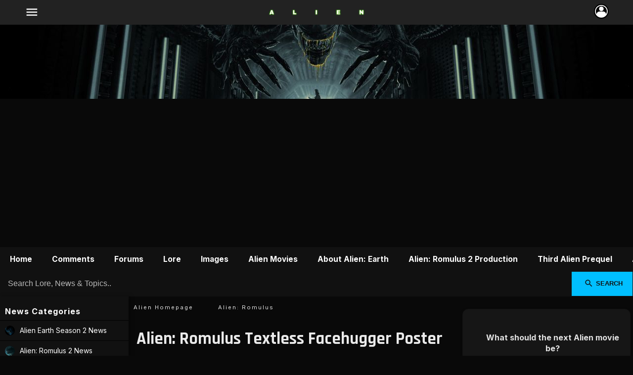

--- FILE ---
content_type: text/html; charset=utf-8
request_url: https://alien-covenant.com/gallery/view/img/7437
body_size: 9696
content:
<!DOCTYPE html><html lang="en"><head><meta charset="UTF-8"><meta http-equiv="X-UA-Compatible" content="IE=edge"><meta name="viewport" content="width=device-width, initial-scale=1.0, maximum-scale=5.0" /><title>Alien: Romulus Textless Facehugger Poster (Alien: Romulus Images)</title><meta name="description" content="Alien: Romulus Textless Facehugger Poster - A Alien: Romulus Image"><meta name="robots" content="index, follow, max-image-preview:large"><meta name="keywords" content="Alien, Romulus, Earth, Alien: Romulus 2, Alien: Earth, Xenomorph, Covenant, Prometheus, Engineers, Big Chap, Facehugger, Chestburster, Sci-Fi, Movie News"><link rel="canonical" href="https://alien-covenant.com/gallery/view/img/7437"><meta property="og:title" content="Alien: Romulus Textless Facehugger Poster (Alien: Romulus Images)"><meta property="og:description" content="Alien: Romulus Textless Facehugger Poster - A Alien: Romulus Image"><meta property="og:url" content="https://alien-covenant.com/gallery/view/img/7437"><meta property="og:locale" content="en_US"><meta property="og:type" content="website"><meta property="og:image" content="https://scified.com/media/alien--romulus-textless-facehugger-poster-220693.jpeg"><meta property="og:image:width" content="1200"><meta property="og:image:height" content="630"><meta property="og:site_name" content="Alien-Covenant.com | Alien prequel & Earth series news, spoilers & community"><meta property="article:tag" content="Alien"><meta property="article:tag" content="Romulus"><meta property="article:tag" content="Earth"><meta property="article:tag" content="Alien: Romulus 2"><meta property="article:tag" content="Alien: Earth"><meta property="article:tag" content="Xenomorph"><meta property="article:tag" content="Covenant"><meta property="article:tag" content="Prometheus"><meta property="article:tag" content="Engineers"><meta property="article:tag" content="Big Chap"><meta property="article:tag" content="Facehugger"><meta property="article:tag" content="Chestburster"><meta property="article:tag" content="Sci-Fi"><meta property="article:tag" content="Movie News"><meta property="article:tag" content="Science Fiction Movies"><meta property="article:tag" content="Latest News"><meta property="article:tag" content="Spoilers"><meta property="article:tag" content="Source"><!-- X --><meta name="twitter:card" content="summary_large_image"><meta name="twitter:title" content="Alien: Romulus Textless Facehugger Poster (Alien: Romulus Images)"><meta name="twitter:description" content="Alien: Romulus Textless Facehugger Poster - A Alien: Romulus Image"><meta name="twitter:site" content="@scifiedcom"><meta name="twitter:creator" content="@scifiedcom"><meta name="twitter:image" content="https://scified.com/media/alien--romulus-textless-facehugger-poster-220693.jpeg"><meta name="twitter:url" content="https://alien-covenant.com/gallery/view/img/7437"><meta name="twitter:domain" content="https://alien-covenant.com"><link rel="icon" href="/design/fav.png" media="(prefers-color-scheme: light)"><link rel="icon" href="/design/fav.png" media="(prefers-color-scheme: dark)"><link rel="apple-touch-icon" href="/design/fav.png"><link rel="sitemap" type="application/xml" title="Sitemap" href="https://alien-covenant.com/sitemap.xml"><link rel="sitemap" type="application/xml" title="Google News Sitemap" href="https://alien-covenant.com/news-sitemap.xml"><link rel="alternate" type="application/rss+xml" title="RSS Feed of the latest Alien news published on alien-covenant.com" href="https://alien-covenant.com/rss/"><meta name="theme-color" content="#111111"><!-- preconnect to Google Fonts --><link rel="preconnect" href="https://fonts.googleapis.com"><link rel="preconnect" href="https://fonts.gstatic.com" crossorigin><!-- preload font CSS (non-blocking) --><link rel="preload" as="style" href="https://fonts.googleapis.com/css2?family=Inter:wght@400;500;700&family=Rajdhani:wght@500;700&display=swap" onload="this.onload=null;this.rel='stylesheet'"><noscript><link href="https://fonts.googleapis.com/css2?family=Inter:wght@400;500;700&family=Rajdhani:wght@500;700&display=swap" rel="stylesheet"></noscript><!-- preload icons (optional: combine with main fonts for fewer requests) --><link rel="preload" as="style" href="https://fonts.googleapis.com/icon?family=Material+Icons&display=swap" onload="this.onload=null;this.rel='stylesheet'"><noscript><link href="https://fonts.googleapis.com/icon?family=Material+Icons&display=swap" rel="stylesheet"></noscript><link rel="stylesheet" href="https://scified.com/scified_css6.css"><link rel="stylesheet" href="/0mod6.css" media="print" onload="this.media='all'"><link rel="preload" as="image" href="https://scified.com/media/alien--romulus-textless-facehugger-poster-220693.jpeg"><style>.image-container { background-image: url('https://scified.com/media/alien--romulus-textless-facehugger-poster-220693.jpeg'); }.image-container::after {content: "Alien-Covenant.com";}</style><script type="application/ld+json">{"@context": "https://schema.org","@type": "ImageObject","contentUrl": "https://scified.com/media/alien--romulus-textless-facehugger-poster-220693.jpeg","@id": "https://alien-covenant.com/gallery/view/img/7437#image","url": "https://alien-covenant.com/gallery/view/img/7437","name": "Alien: Romulus Textless Facehugger Poster","caption": "A Alien: Romulus image","description": "A Alien: Romulus image","creator": {"@type": "Organization","name": "Scified.com"}}</script></head><body>
<div class="top-menu"><div class="top-menu-left"><button aria-label="Navigation" data-icon="menu" class="menu-button" onclick="toggleNetworkTray()"></button></div><div class="top-menu-center"><a title="Alien Movie and Earth Season 2 news website homepage" href="https://alien-covenant.com"><img src="/app/IMG_20250807_013324.png" alt="Alien movie and TV series news website logo" fetchpriority="high" loading="eager" decoding="async"></a></div><div class="top-menu-right"><div class="avatar-wrapper"><button aria-label="Interaction" class="profile-button" title="Profile" onclick="toggleUserTray()"><img src="https://scified.com/app/top-icon.webp" alt="User" /></button></div></div></div>
<div class="web_banner"></div><header><nav aria-label="Local site navigation for https://alien-covenant.com"><ul class="main-nav-scroll"><li><a title="Latest Alien News" href="https://alien-covenant.com">Home</a></li><li><a title="Latest comments by fans of Alien" href="/comments">Comments</a></li><li><a title="Open the Alien Forums" href="/forum">Forums</a></li><li><a title="Alien Lore" href="/database">Lore</a></li><li><a title="Alien Image Galleries" href="/gallery">Images</a></li><li><a title="Alien Movies - Released &amp; Upcoming" href="/movies">Alien Movies</a></li><li><a title="Everything you need to know about Alien: Earth!" href="https://alien-covenant.com/info/alien-earth---alien-tv-series-from-fx">About Alien: Earth</a></li><li><a title="Alien: Romulus 2 information" href="https://alien-covenant.com/info/alien-romulus-sequel-everything-we-know">Alien: Romulus 2 Production</a></li><li><a title="Ridley Scott addresses third Alien prequel plans" href="https://alien-covenant.com/news/ridley-scott-says-he-for-sure-make-third-alien-prequel-if-he-gets-right-idea">Third Alien Prequel</a></li><li><a title="Activity by members on this site" href="https://alien-covenant.com/activity">Activity</a></li><li><a title="Create an account! Join other Alien fans on this site!" href="https://alien-covenant.com/join">Join the Alien Fandom</a></li></ul></nav></header><form action="https://alien-covenant.com/search.php" method="get" class="site-search"><input type="text" name="q" placeholder="Search Lore, News & Topics.." required><button type="submit" data-icon="search">Search</button></form><div class="layout"><main class="main_content"><div class="w100"><div id="breadcrumbcontain"><ul class="breadcrumb"><li><a title="Alien Homepage and News Feed" href="https://alien-covenant.com">Alien Homepage</a></li><li><a title="Alien: Romulus" href="/gallery/view/90">Alien: Romulus</a></li><li><a title="Alien: Romulus Textless Facehugger Poster" href="#">Alien: Romulus Textless Facehugger Poster</a></li></ul></div></div><h1 class="page_title">Alien: Romulus Textless Facehugger Poster</h1><div class="content"><div class="image-container"></div><div class="reply"><span class="quickstats" data-icon="visibility">5,117</span><span class="quickstats" data-icon="upload_file">July 07, 2024</span><span class="quickstats" data-icon="attribution">Credit: Scified.com</span><div class="share-bar"><span class="share-label">Share this image:</span><div class="share-buttons"><a href="https://www.facebook.com/sharer/sharer.php?u=https://alien-covenant.com/gallery/view/img/7437" target="_blank" rel="noopener" aria-label="Share on Facebook" class="share-btn fb"><svg xmlns="http://www.w3.org/2000/svg" viewBox="0 0 24 24"><path d="M22 12a10 10 0 1 0-11.5 9.9v-7h-2v-3h2v-2.3c0-2 1.2-3.2 3-3.2.9 0 1.8.1 1.8.1v2h-1c-1 0-1.3.6-1.3 1.2V12h2.3l-.4 3h-1.9v7A10 10 0 0 0 22 12z"/></svg></a><a href="https://x.com/intent/tweet?url=https://alien-covenant.com/gallery/view/img/7437&text=Alien%3A%20Romulus%20Textless%20Facehugger%20Poster" target="_blank" rel="noopener" aria-label="Share on X (Twitter)" class="share-btn tw"><svg xmlns="http://www.w3.org/2000/svg" viewBox="0 0 24 24"><path d="M20.9 7.5c.01.2.01.4.01.6 0 6.1-4.6 13.1-13.1 13.1A13 13 0 0 1 2 19.5c.3 0 .6.1.9.1a9.3 9.3 0 0 0 5.8-2 4.6 4.6 0 0 1-4.3-3.2c.3.1.6.1.9.1.4 0 .8 0 1.1-.1a4.6 4.6 0 0 1-3.7-4.5v-.1c.6.3 1.3.5 2 .5A4.6 4.6 0 0 1 4 6.7a13 13 0 0 0 9.4 4.8 5.2 5.2 0 0 1-.1-1 4.6 4.6 0 0 1 7.9-3.2 9 9 0 0 0 2.9-1.1 4.6 4.6 0 0 1-2 2.5 9.2 9.2 0 0 0 2.6-.7 9.7 9.7 0 0 1-2.1 2.5z"/></svg></a><a href="https://www.reddit.com/submit?url=https://alien-covenant.com/gallery/view/img/7437&title=Alien%3A%20Romulus%20Textless%20Facehugger%20Poster" target="_blank" rel="noopener" aria-label="Share on Reddit" class="share-btn rd"><svg xmlns="http://www.w3.org/2000/svg" viewBox="0 0 24 24"><path d="M22 12a10 10 0 1 1-19.9 0A10 10 0 0 1 22 12zm-7.6-4.4 1.3-3.8 2.6.7a1 1 0 1 0 .3-1.9l-3.2-.9a1 1 0 0 0-1.2.7l-1.5 4.2a5 5 0 0 0-4.5 2.3 1.5 1.5 0 1 0-1.5 2.5 4 4 0 0 0-.1.8c0 2.2 2.6 4 6 4s6-1.8 6-4a4 4 0 0 0-.1-.8 1.5 1.5 0 1 0-1.5-2.5 5 5 0 0 0-4.8-2.3z"/></svg></a><a href="mailto:?subject=Alien%3A%20Romulus%20Textless%20Facehugger%20Poster&body=%20-%20https://alien-covenant.com/gallery/view/img/7437" aria-label="Share via Email" class="share-btn em"><svg xmlns="http://www.w3.org/2000/svg" viewBox="0 0 24 24"><path d="M20 4H4a2 2 0 0 0-2 2v12a2 2 0 0 0 2 2h16a2 2 0 0 0 2-2V6a2 2 0 0 0-2-2zm0 2v.5L12 13 4 6.5V6h16zM4 18V8.8l8 6.7 8-6.7V18H4z"/></svg></a></div></div></div><div class="headings">Comments</div><div class="padit"></div><!-- end padit --><div class="guest">
    <div class="padit">
        
        <p>Are you an avid Alien fan looking for a dedicated online community of likeminded fans? Look no further! <a title="Create a profile if you're new!" href="/join/">Create your own profile</a> today and take part in our <a title="Where Alien fans get together!" href="/forum/">forums</a> and gain XP points for all the content you post!</p>
    </div>
</div><div class="headings">More Alien: Romulus Images</div><div class="w100"><div class="masonwrapper"><div class="masonry"><div class="item"><a title="Alien: Romulus Xenomorph suit" href="https://alien-covenant.com/gallery/view/img/8832"><img src="https://scified.com/media-thumbs/alien--romulus-xenomorph-suit-713468.jpg" alt="Alien: Romulus Xenomorph suit" loading="lazy"><span>Alien: Romulus Xenomorph suit</span></a></div><div class="item"><a title="Alien: Romulus Xenomorph suit" href="https://alien-covenant.com/gallery/view/img/8831"><img src="https://scified.com/media-thumbs/alien--romulus-xenomorph-suit-14243.jpg" alt="Alien: Romulus Xenomorph suit" loading="lazy"><span>Alien: Romulus Xenomorph suit</span></a></div><div class="item"><a title="Alien: Romulus Xenomorph suit" href="https://alien-covenant.com/gallery/view/img/8830"><img src="https://scified.com/media-thumbs/alien--romulus-xenomorph-suit-67105.jpg" alt="Alien: Romulus Xenomorph suit" loading="lazy"><span>Alien: Romulus Xenomorph suit</span></a></div><div class="item"><a title="Alien: Romulus on Disney+" href="https://alien-covenant.com/gallery/view/img/8554"><img src="https://scified.com/media-thumbs/alien--romulus-on-disney--441847.jpg" alt="Alien: Romulus on Disney+" loading="lazy"><span>Alien: Romulus on Disney+</span></a></div><div class="item"><a title="Romulus Station Xenomorph" href="https://alien-covenant.com/gallery/view/img/8440"><img src="https://scified.com/media-thumbs/romulus-station-xenomorph-557061.jpg" alt="Romulus Station Xenomorph" loading="lazy"><span>Romulus Station Xenomorph</span></a></div><div class="item"><a title="Xenomorph death in Alien: Romulus" href="https://alien-covenant.com/gallery/view/img/8432"><img src="https://scified.com/media-thumbs/xenomorph-death-in-alien--romulus-99523.jpg" alt="Xenomorph death in Alien: Romulus" loading="lazy"><span>Xenomorph death in Alien: Romulus</span></a></div><div class="item"><a title="Scorched Xenomorph close-up" href="https://alien-covenant.com/gallery/view/img/8431"><img src="https://scified.com/media-thumbs/scorched-xenomorph-close-up-115349.jpg" alt="Scorched Xenomorph close-up" loading="lazy"><span>Scorched Xenomorph close-up</span></a></div><div class="item"><a title="Alien: Romulus Scorched Xeno Attacks" href="https://alien-covenant.com/gallery/view/img/8401"><img src="https://scified.com/media-thumbs/alien--romulus-scorched-xeno-attacks-670552.jpg" alt="Alien: Romulus Scorched Xeno Attacks" loading="lazy"><span>Alien: Romulus Scorched Xeno Attacks</span></a></div><div class="item"><a title="Alien: Romulus - The Hive" href="https://alien-covenant.com/gallery/view/img/8400"><img src="https://scified.com/media-thumbs/alien--romulus---the-hive-478116.jpg" alt="Alien: Romulus - The Hive" loading="lazy"><span>Alien: Romulus - The Hive</span></a></div></div></div><div class="showmore"><a title="See more Alien: Romulus images!" href="/gallery/view/90">Load More Images</a></div></div></div> <!-- end sorts -->
<div class="w100"><div class="headings">Latest Alien Media<span class="swap" data-icon="swap_horiz"></span></div><div class="widget-scroll-container"><div class="widget-scroll-item"><a title="See full size image of: Dead Xenomorph" href="https://alien-covenant.com/gallery/view/img/9488" class="widget-scroll-link"><img class="widget-scroll-img" src="https://scified.com/media-thumbs/dead-xenomorph-4259738.jpg" alt="New image: Dead Xenomorph" loading="lazy"><div class="widget-scroll-overlay"><span class="widget-scroll-title">Dead Xenomorph</span><span class="widget-scroll-views" data-icon="visibility">253</span></div></a></div><div class="widget-scroll-item"><a title="See full size image of: Dead Xenomorph" href="https://alien-covenant.com/gallery/view/img/9487" class="widget-scroll-link"><img class="widget-scroll-img" src="https://scified.com/media-thumbs/dead-xenomorph-6444058.jpg" alt="New image: Dead Xenomorph" loading="lazy"><div class="widget-scroll-overlay"><span class="widget-scroll-title">Dead Xenomorph</span><span class="widget-scroll-views" data-icon="visibility">164</span></div></a></div><div class="widget-scroll-item"><a title="See full size image of: Dead Xenomorph" href="https://alien-covenant.com/gallery/view/img/9486" class="widget-scroll-link"><img class="widget-scroll-img" src="https://scified.com/media-thumbs/dead-xenomorph-9506641.jpg" alt="New image: Dead Xenomorph" loading="lazy"><div class="widget-scroll-overlay"><span class="widget-scroll-title">Dead Xenomorph</span><span class="widget-scroll-views" data-icon="visibility">200</span></div></a></div><div class="widget-scroll-item"><a title="See full size image of: Decomposing Xenomorph" href="https://alien-covenant.com/gallery/view/img/9485" class="widget-scroll-link"><img class="widget-scroll-img" src="https://scified.com/media-thumbs/decomposing-xenomorph-7411698.jpg" alt="New image: Decomposing Xenomorph" loading="lazy"><div class="widget-scroll-overlay"><span class="widget-scroll-title">Decomposing Xenomorph</span><span class="widget-scroll-views" data-icon="visibility">226</span></div></a></div><div class="widget-scroll-item"><a title="See full size image of: The Orchid" href="https://alien-covenant.com/gallery/view/img/9425" class="widget-scroll-link"><img class="widget-scroll-img" src="https://scified.com/media-thumbs/the-orchid-6237893.jpg" alt="New image: The Orchid" loading="lazy"><div class="widget-scroll-overlay"><span class="widget-scroll-title">The Orchid</span><span class="widget-scroll-views" data-icon="visibility">564</span></div></a></div><div class="widget-scroll-item"><a title="See full size image of: The Orchid" href="https://alien-covenant.com/gallery/view/img/9424" class="widget-scroll-link"><img class="widget-scroll-img" src="https://scified.com/media-thumbs/the-orchid-6572186.jpg" alt="New image: The Orchid" loading="lazy"><div class="widget-scroll-overlay"><span class="widget-scroll-title">The Orchid</span><span class="widget-scroll-views" data-icon="visibility">560</span></div></a></div><div class="widget-scroll-item"><a title="See full size image of: The Orchid" href="https://alien-covenant.com/gallery/view/img/9423" class="widget-scroll-link"><img class="widget-scroll-img" src="https://scified.com/media-thumbs/the-orchid-3079188.jpg" alt="New image: The Orchid" loading="lazy"><div class="widget-scroll-overlay"><span class="widget-scroll-title">The Orchid</span><span class="widget-scroll-views" data-icon="visibility">511</span></div></a></div><div class="widget-scroll-item"><a title="See more of the most recent images uploaded to our gallery!" href="/sort/images" class="widget-scroll-more" data-icon="launch">More Images</a></div></div></div></main><aside class="sidebar-left"><h3 class="sidebar-heading">News Categories</h3><nav aria-label="A list of Alien news categories and links to their blogs on Scified"><ul class="sidebar-list"><li><img src="https://scified.com/sites/logos/7171259959768841-alien-earth.jpg" alt="Photo for the Alien Earth Season 2 News news blog"><a title="News and updates on season 2 of the Alien FX TV series Alien: Earth by Noah Hawley." href="https://alien-covenant.com/news/c/alien-earth">Alien Earth Season 2 News</a></li><li><img src="https://scified.com/sites/logos/222796536265751-prometheusmovies.jpg" alt="Photo for the Alien: Romulus 2 News news blog"><a title="Get the latest news and leaks on Fede Alvarez's next Alien film after Alien: Romulus!" href="https://alien-covenant.com/news/c/prometheusmovies">Alien: Romulus 2 News</a></li><li><img src="https://scified.com/sites/logos/611080228119504-alien-merch.jpg" alt="Photo for the Alien Merchandise News news blog"><a title="Updates on new Alien merchandise" href="https://alien-covenant.com/news/c/Alien-merch">Alien Merchandise News</a></li><li><img src="https://scified.com/sites/logos/1014365613956810-alien-games.jpg" alt="Photo for the Alien Game News news blog"><a title="<p>News and updates on Alien games.</p>" href="https://alien-covenant.com/news/c/alien-games">Alien Game News</a></li><li><img src="https://scified.com/sites/logos/5250210906252327.png" alt="Photo for the Alien 5 News news blog"><a title="News archive and updates on Neill Blomkamp's canceled Alien 5 movie." href="https://alien-covenant.com/news/c/alien5">Alien 5 News</a></li><li><img src="https://scified.com/sites/logos/4532582227834039-alienday2024.jpg" alt="Photo for the Alien Day news blog"><a title="Updates on all events and promotions for this year's Alien Day!" href="https://alien-covenant.com/news/c/alienday2024">Alien Day</a></li><li><img src="https://scified.com/sites/logos/7440328085932899-weylandyutaniarchives.jpg" alt="Photo for the Weyland-Yutani Archives news blog"><a title="Weyland-Yutani Archives Blog - for in depth and rare detailed information on the Alien franchise films" href="https://alien-covenant.com/news/c/weylandyutaniarchives">Weyland-Yutani Archives</a></li></ul><a title="Submit Alien news you find here!" href="https://scified.com/contact-us/" class="sidebar-button">Submit News</a></nav><h3 class="sidebar-heading">Alien Lore</h3><nav aria-label="Alien Lore and information"><ul class="sidebar-list"><li><img src="https://scified.com/imgs/sm/weyland-yutani-specimen-profile-d-plumbicare-46.jpg" alt="Image for Alien lore article: Weyland-Yutani Specimen Profile: D. Plumbicare"><a title="Weyland-Yutani Specimen Profile: D. Plumbicare" href="https://alien-covenant.com/info/weyland-yutani-specimen-profile-d-plumbicare">Weyland-Yutani Specimen Profile: D. Plumbicare</a></li><li><img src="https://scified.com/imgs/sm/mold-scrubbers-alien-earth-17.jpg" alt="Image for Alien lore article: Mold Scrubbers in Alien: Earth"><a title="Mold Scrubbers in Alien: Earth" href="https://alien-covenant.com/info/mold-scrubbers-alien-earth">Mold Scrubbers in Alien: Earth</a></li><li><img src="https://scified.com/imgs/sm/alien-earth---alien-tv-series-from-fx-13.jpg" alt="Image for Alien lore article: Alien: Earth Season 1 Timeline & Everything we know!"><a title="Alien: Earth Season 1 Timeline & Everything we know!" href="https://alien-covenant.com/info/alien-earth---alien-tv-series-from-fx">Alien: Earth Season 1 Timeline & Everything we know!</a></li><li><img src="https://scified.com/imgs/sm/weyland-yutani-specimen-profile-trypanohyncha-ocellus-28.jpg" alt="Image for Alien lore article: Weyland-Yutani Specimen Profile: Trypanohyncha Ocellus"><a title="Weyland-Yutani Specimen Profile: Trypanohyncha Ocellus" href="https://alien-covenant.com/info/weyland-yutani-specimen-profile-trypanohyncha-ocellus">Weyland-Yutani Specimen Profile: Trypanohyncha Ocellus</a></li><li><img src="https://scified.com/imgs/sm/alien-romulus-sequel-everything-we-know-10.jpg" alt="Image for Alien lore article: Alien: Romulus 2 - Everything we know about the next Alien movie!"><a title="Alien: Romulus 2 - Everything we know about the next Alien movie!" href="https://alien-covenant.com/info/alien-romulus-sequel-everything-we-know">Alien: Romulus 2 - Everything we know about the next Alien movie!</a></li></ul><a href="/database" class="sidebar-button">See More</a></nav><h3 class="sidebar-heading">Alien Fandom</h3><nav aria-label="Latest content by Alien fans"><ul class="sidebar-list"><li><a title="Latest Posts by Alien movie enthusiasts" href="/comments"data-icon="memory">New Posts</a></li><li><a title="Latest conversations started by Alien movie fans" href="/new-topics" data-icon="forum">Latest Discussions</a></li></ul><h3 class="sidebar-heading">Discussion Forums</h3><nav aria-label="Active Discussion Forums"><ul class="sidebar-list"><li><img src="https://scified.com/images/f/s/45.png" alt="Alien: Covenant Discussion Forum"><a title="Browse Alien: Covenant Discussions" href="https://alien-covenant.com/forums/aliencovenant"><strong>Alien: Covenant</strong></a></li><li><img src="https://scified.com/images/f/s/44.png" alt="Alien Movies Discussion Forum"><a title="Browse Alien Movies Discussions" href="https://alien-covenant.com/forums/alienmovies"><strong>Alien Movies</strong></a></li><li><img src="https://scified.com/images/f/s/48.png" alt="Alien Games Discussion Forum"><a title="Browse Alien Games Discussions" href="https://alien-covenant.com/forums/aliengames"><strong>Alien Games</strong></a></li><li><img src="https://scified.com/images/f/s/12.png" alt="Alien Discussion Forum"><a title="Browse Alien Discussions" href="https://alien-covenant.com/forums/alien"><strong>Alien</strong></a></li><li><img src="https://scified.com/images/f/s/75.png" alt="Alien: Earth Discussion Forum"><a title="Browse Alien: Earth Discussions" href="https://alien-covenant.com/forums/alien-fx"><strong>Alien: Earth</strong></a></li><li><img src="https://scified.com/images/f/s/43.png" alt="Alien Fan Art Discussion Forum"><a title="Browse Alien Fan Art Discussions" href="https://alien-covenant.com/forums/prometheuscommunity"><strong>Alien Fan Art</strong></a></li><li><img src="https://scified.com/images/f/s/74.png" alt="Alien: Romulus Discussion Forum"><a title="Browse Alien: Romulus Discussions" href="https://alien-covenant.com/forums/alien-romulus"><strong>Alien: Romulus</strong></a></li><li><img src="https://scified.com/images/f/s/69.png" alt="Alien 5 Movie Discussion Forum"><a title="Browse Alien 5 Movie Discussions" href="https://alien-covenant.com/forums/alien5"><strong>Alien 5 Movie</strong></a></li><li><img src="https://scified.com/images/f/s/42.png" alt="Prometheus Discussion Forum"><a title="Browse Prometheus Discussions" href="https://alien-covenant.com/forums/prometheusmovie"><strong>Prometheus</strong></a></li></ul><a title="Start your own Alien discussion!" href="/add-topic/" class="sidebar-button">Start Discussion</a></nav><h3 class="sidebar-heading">Alien Merch</h3><nav aria-label="Links to affiliated merchandise stores for Alien related products"><ul class="sidebar-list"><li><a title="Browse Alien apparel, mugs, stickers and more on TeePublic" href="https://www.teepublic.com/t-shirts?query=alien&ref_id=1267" target="_blank">Shop TeePublic for Alien Merch</a></li></ul></nav></aside><aside class="sidebar-right"><div class="w100"><!-- POLL STUFF --><div class="widget_polls"><h3 class="center">What should the next Alien movie be?</h3><div class="padit"><div class="poll_option_block" data-option-id="552"><div class="poll_options">Alien: Romulus 2</div><div class="poll_votes"><div class="poll_bar"><div class="poll_bar_color" data-option-id="552" style="width:28%;"></div></div><span class="quickstats nopadleft">20% (436 Votes)</span></div><div class="poll_vote"><a href="#" class="votefor" data-poll-id="148" data-option-id="552">Vote</a></div></div><div class="poll_option_block" data-option-id="553"><div class="poll_options">Another Alien Prequel</div><div class="poll_votes"><div class="poll_bar"><div class="poll_bar_color" data-option-id="553" style="width:100%;"></div></div><span class="quickstats nopadleft">71% (1580 Votes)</span></div><div class="poll_vote"><a href="#" class="votefor" data-poll-id="148" data-option-id="553">Vote</a></div></div><div class="poll_option_block" data-option-id="554"><div class="poll_options">Alien 5 with Sigourney Weaver</div><div class="poll_votes"><div class="poll_bar"><div class="poll_bar_color" data-option-id="554" style="width:13%;"></div></div><span class="quickstats nopadleft">9% (205 Votes)</span></div><div class="poll_vote"><a href="#" class="votefor" data-poll-id="148" data-option-id="554">Vote</a></div></div><a title="This is one of many polls across our fan network!" href="https://scified.com/polls/" class="widget-link" data-icon="poll">Scified Polls</a></div><span><a title="Discuss this survey in the forums!" href="https://alien-covenant.com/topic/52301">Discuss this Poll</a></span></div><!-- end poll container --><!-- END POLL STUFF --><div class="welcome-block"><img src="/app/IMG_20251010_200805.webp" alt="Join the Alien online fan community!" class="welcome-bg"><div class="welcome-overlay"><h3>Join the Alien Fan Community!</h3><p>Create your own profile, contribute &amp; engage with other Alien fans!</p><a title="Join the Alien community and start contributing content today!" href="/join/" class="btn-signup">Sign Up Now</a></div></div><div class="headings" data-icon="trending_up">Trending Searches</div><ul class="ordered"><li><a title="Search results for Specimen XX0522" href="/search.php?q=Specimen+XX0522">Specimen XX0522</a></li><li><a title="Search results for Romulus 2" href="/search.php?q=Romulus+2">Romulus 2</a></li><li><a title="Search results for Earth Season 2" href="/search.php?q=Earth+Season+2">Earth Season 2</a></li><li><a title="Search results for Xenomorph" href="/search.php?q=Xenomorph">Xenomorph</a></li></ul><div class="headings">New Forum Topics</div><nav aria-label="New forum topics added by members"><ul class="ordered"><li><a title="A new episode of the Xenomorphing podcast is out (january 2026)! " href="https://alien-covenant.com/topic/52361"><div class="text"><strong>A new episode of the Xenomorphing podcast is out (january 2026)! </strong><span>

This is episode 50, so a anniversary...</span></div></a></li><li><a title="Silliness IX" href="https://alien-covenant.com/topic/52358"><div class="text"><strong>Silliness IX</strong><span>A new year and a new chapter of wholesome silliness!&nbsp;
Feel free to post funny stuff ...</span></div></a></li><li><a title="Alien: Rogue Incursion Evolved Edition - Part I Review (spoiler-free)" href="https://alien-covenant.com/topic/52357"><div class="text"><strong>Alien: Rogue Incursion Evolved Edition - Part I Review (spoiler-free)</strong><span>The following review covers the rereleased and graphically enhanced non-VR version of Alien R...</span></div></a></li><li><a title="Haunted Shadows: The Dystopian Horror of Alien: Romulus" href="https://alien-covenant.com/topic/52350"><div class="text"><strong>Haunted Shadows: The Dystopian Horror of Alien: Romulus</strong><span></span></div></a></li><li><a title="Alien finally ready to move past Alien Resurrection?" href="https://alien-covenant.com/topic/52349"><div class="text"><strong>Alien finally ready to move past Alien Resurrection?</strong><span>Alien Resurrection is nobody's favorite Alien movie, but it holds a special place in my heart. Th...</span></div></a></li></ul></nav><!--<div class="headings" data-icon="leaderboard">Highest Forum Ranks Unlocked</div><div class="w100"><div class="acts"><div class="act1"><img src="https://scified.com/pics/11905.jpg" alt="Xenotaris"></div><div class="act2"><div class="padit"><a title="Xenotaris" href="https://scified.com/member/11905">Xenotaris</a> &raquo; Praetorian<div class="rank_bar" style="position:relative;margin-top:5px;margin-left:0;width:100%;"><div class="rank_bar_color" style="width:90.18%;"></div></div><span class="quickstats nopadleft">90% To Next Rank</span></div></div></div><div class="acts"><div class="act1"><img src="https://scified.com/pics/4736371677719223.jpg" alt="Svanya"></div><div class="act2"><div class="padit"><a title="Svanya" href="https://scified.com/member/3981">Svanya</a> &raquo; Praetorian<div class="rank_bar" style="position:relative;margin-top:5px;margin-left:0;width:100%;"><div class="rank_bar_color" style="width:89.92%;"></div></div><span class="quickstats nopadleft">90% To Next Rank</span></div></div></div><div class="acts"><div class="act1"><img src="https://scified.com/pics/6075250071146049.jpg" alt="ninXeno426"></div><div class="act2"><div class="padit"><a title="ninXeno426" href="https://scified.com/member/31225">ninXeno426</a> &raquo; Praetorian<div class="rank_bar" style="position:relative;margin-top:5px;margin-left:0;width:100%;"><div class="rank_bar_color" style="width:63.64%;"></div></div><span class="quickstats nopadleft">64% To Next Rank</span></div></div></div><div class="acts"><div class="act1"><img src="https://scified.com/pics/393552792061344.png" alt="Neomorph "></div><div class="act2"><div class="padit"><a title="Neomorph " href="https://scified.com/member/30557">Neomorph </a> &raquo; Chestburster<div class="rank_bar" style="position:relative;margin-top:5px;margin-left:0;width:100%;"><div class="rank_bar_color" style="width:98.8%;"></div></div><span class="quickstats nopadleft">99% To Next Rank</span></div></div></div><div class="acts"><div class="act1"><img src="https://scified.com/pics/53256-694b476e87d0e.jpg" alt="Boazini"></div><div class="act2"><div class="padit"><a title="Boazini" href="https://scified.com/member/53256">Boazini</a> &raquo; Ovomorph<div class="rank_bar" style="position:relative;margin-top:5px;margin-left:0;width:100%;"><div class="rank_bar_color" style="width:25%;"></div></div><span class="quickstats nopadleft">25% To Next Rank</span></div></div></div></div>--><!--<div data-jw-widgetdata-api-key="CNEisRXEcXEXfVhG3VXx0Uy6rEgDcJ2A"data-object-type="movie"data-title="alien"data-year="1979"data-url-path="/ca/movie/alien-romulus"data-theme="dark"></div><div style=""><a style="display:flex; font-size: 11px; font-family: sans-serif; color: black;text-decoration: none; align-items:center;" target="_blank"data-original="https://www.justwatch.com" href="https://www.justwatch.com/us/">Watch options from JustWatch</a></div>
<script async src="https://widget.justwatch.com/justwatch_widget.js"></script>
--></div><!-- end w100 --></aside></div><!-- end layout --><footer><ul class="footer-links"><li><a title="Sitemap" href="https://alien-covenant.com/sitemap.xml" data-icon="account_tree">Sitemap</a></li><li><a title="About Scified" href="https://scified.com/about/" data-icon="info">About Scified</a></li><li><a title="Contact Scified" href="https://scified.com/contact-us/" data-icon="email">Contact</a></li><li><a title="Looking to advertise with us? Click here for more info!" href="https://scified.com/advertise/" data-icon="campaign">Advertise</a></li><li><a title="Disclaimers" href="https://scified.com/legal.php" class="white" data-icon="policy">Disclaimers</a></li><li><a title="Website policies" href="https://scified.com/terms.php" data-icon="policy">Terms &amp; Privacy Policy</a></li><li><a title="Scified on Facebook" href="https://www.facebook.com/scifiedcom/" target="_blank" data-icon="link">Facebook</a></li><li><a title="Scified on Instagram" href="https://www.instagram.com/scifiedcom/" target="_blank" data-icon="link">Instagram</a></li><li><a title="Alien Universe on X" href="https://x.com/PrometheusFilms" target="_blank" data-icon="link">X</a></li></ul><p class="footer-note">Alien-Covenant.com brings fans the latest exclusive news, scoops, and spoilers for Alien: Romulus 2 and Alien: Earth (Seasons 1 and eventualy 2), while also diving deep into the lore, behind-the-scenes details, and fan theories surrounding the Alien prequels, including Prometheus, Alien: Covenant, as well as Alien 5. This site is not affiliated with <a title="20th Century Studios official site" href="https://www.20thcenturystudios.com/" target="_blank">20th Century Studios</a>, FX, Hulu, Disney or any of their respective owners.</p></footer><div class="bottom"></div>
<!-- Tray overlay background --><div class="tray-overlay" onclick="toggleUserTray()"></div><!-- User profile sliding tray --><div class="user-tray" id="user-tray"><div class="w100"><img src="/app/IMG_20251010_200805.webp" alt="Join the discussion!" class="welcome-img-class" /><div class="user-tray-form"><div class="welcome-msg">Please sign in to access your profile features!<br> <em>(Signing in also removes ads!)</em></div><form name="login" method="post" action="https://sso.scified.com/login.php?redirect=https://alien-covenant.com/sso/callback.php" autocomplete="on"><input class="big"  aria-label="Email" name="myemail" type="email" id="myemail" placeholder="Enter your Email" required><br /><input class="big" name="mypassword" type="password" id="mypassword" placeholder="Your Password" required minlength="6"  aria-label="Password"><br /><div class="form-actions"><button class="button" type="submit" name="Submit">Sign In</button><span class="signup-prompt">Don't have an account? <a title="Join our community!" href="/join/">Sign up</a></span></div></form><br><span><a title="Reset your Password" href="https://scified.com/help/password/">Forgot Password?</a></span></div><div class="user-tray-footer"><img src="https://scified.com/app/scifiedcom_logo.png" alt="Branding" /></div></div><!-- end w100 --></div><!-- END user-tray -->
<!-- Tray overlay background --><div class="network-overlay" onclick="toggleNetworkTray()"></div><!-- User profile sliding tray --><div class="network-tray" id="network-tray"><a title="Scified.com - The Hub for Sci-Fi Movie Fandoms" href="https://scified.com"><img src="https://scified.com/app/scifiedcom_logo.png" alt="Scified Website Logo"></a><span class="tagline">Your sci-fi community, old-school &amp; modern</span><div class="headings" data-icon="link">Hosted Fansites<span class="swap" data-icon="swap_horiz"></span></div><div class="scrollblock"><div class="scroll"><div class="scrollnet_item" style="background-image:url('https://scified.com/app/net_img/IMG_20250928_093303.webp');"><div class="scnet"><a title="Alien Fansite" href="https://alien-covenant.com">Alien</a><span>Fansite</span></div></div></div><div class="scroll"><div class="scrollnet_item" style="background-image:url('https://scified.com/app/net_img/IMG_20250928_094237.webp');"><div class="scnet"><a title="Predator Movies Fansite" href="https://predator-movies.com">Predator</a><span>Fansite</span></div></div></div><div class="scroll"><div class="scrollnet_item" style="background-image:url('https://scified.com/app/net_img/IMG_20250928_094546.webp');"><div class="scnet"><a title="Alien vs. Predator Fansite" href="https://aliensversuspredator.net">AvP</a><span>Fansite</span></div></div></div><div class="scroll"><div class="scrollnet_item" style="background-image:url('https://scified.com/app/net_img/IMG_20250928_093858.webp');"><div class="scnet"><a title="Godzilla Fansite" href="https://godzilla-movies.com">Godzilla</a><span>Fansite</span></div></div></div><div class="scroll"><div class="scrollnet_item" style="background-image:url('https://scified.com/app/net_img/IMG_20250928_093630.webp');"><div class="scnet"><a title="Cloverfield Fansite" href="https://cloverfield-movies.com">Cloverfield</a><span>Fansite</span></div></div></div><div class="scroll"><div class="scrollnet_item" style="background-image:url('https://scified.com/app/net_img/IMG_20250928_094059.webp');"><div class="scnet"><a title="Jurassic World Fansite" href="https://jurassicworld-movies.com">Jurassic World</a><span>Fansite</span></div></div></div></div><div class="headings">Main Menu</div><nav aria-label="Main sections of Scified - Editorial Content and Media"><ul><li><a title="The Bits Feed - New posts by members!" href="https://scified.com/bits" data-icon="memory" class="color_customtitle">Scified Bits Feed</a></li><li><a title="Activity across the Network" href="https://scified.com/activity" data-icon="cell_tower">Network Activity</a></li><!--<li><a title="" href="#" data-icon="radae">Radar</a></li>--><li><a title="Sci-Fi movie database" href="https://scified.com/movies" data-icon="local_movies">Sci-Fi Movies</a></li><li><a title="Upcoming Sci-Fi movies" href="https://scified.com/movies/upcoming" data-icon="fiber_new">Upcoming Sci-Fi Movies</a></li><li><a title="Scified Blogs - Editorial content and news" href="https://scified.com/blogs" data-icon="hub">Blogs</a></li><li><a title="Scified Exclusive Editorials" href="https://scified.com/exclusives" data-icon="verified">Exclusives</a></li><li><a title="Latest Sci-Fi movie news" href="https://scified.com/sort/news" data-icon="newspaper">News</a></li><li><a title="Most viewed Sci-Fi movie articles" href="https://scified.com/top/news/views" data-icon="visibility">Most Viewed Articles</a></li><li><a title="Sci-Fi Movie Lore &amp; Info" href="https://scified.com/database" data-icon="scatter_plot">Sci-Fi Movie Lore</a></li><li><a title="All Sci-Fi movie image galleries hosted on Scified" href="https://scified.com/gallery" data-icon="web_stories">Image Galleries</a></li><li><a title="Latest Sci-Fi movie images, posters and screenshots" href="https://scified.com/sort/images" data-icon="collections">Latest Images</a></li></ul></nav><div class="headings">Community</div><nav aria-label="Forum Discussion and Sci-Fi Communities on Scified"><ul><li><a title="Polls and Surveys" href="https://scified.com/polls" data-icon="poll">Polls</a></li><li><a title="All Scified Community Forums" href="https://scified.com/community" data-icon="hive">All Forums</a></li><li><a title="Latest forum topics" href="https://scified.com/sort/topics" data-icon="comment">New Topics</a></li><li><a title="New Replies" href="https://scified.com/replies" data-icon="reply">New Replies</a></li><li><a title="Featured forum topics" href="https://scified.com/featured" data-icon="whatshot">Hot Topics</a></li><li><a title="Top Rated Topics" href="https://scified.com/top/topics/views" data-icon="visibility">Most Viewed Topics</a></li><li><a title="Member Leaderboard" href="https://scified.com/top/members" data-icon="stacked_line_chart">Member Leaderboard</a></li><li><a title="Latest Members" href="https://scified.com/members/latest" data-icon="person_add">New Members</a></li><li><a title="All Members" href="https://scified.com/members" data-icon="people">All Members</a></li><li><a title="Members Online" href="https://scified.com/members/online" data-icon="radio_button_checked">Members Online</a></li><li><a title="VIP Members" href="https://scified.com/members/vip" data-icon="diamond">VIP Members</a></li><li><a title="Staff Members" href="https://scified.com/members/staff" data-icon="local_police">Staff Members</a></li></ul></nav><div class="headings">Help &amp; Info</div><nav aria-label="Webste help and contact pages"><ul><li><a title="About Scified" href="https://scified.com/about" data-icon="info">About Scified</a></li><li><a title="Contact Us!" href="https://scified.com/contact-us" data-icon="alternate_email">Contact</a></li><li><a title="Advertise with us!" href="https://scified.com/advertise" data-icon="paid">Advertise</a></li><li><a title="Website Help and FAQ" href="https://scified.com/blog/help-and-faq" data-icon="help_outline">Help</a></li></ul></nav><div class="network-tray-footer"><img src="https://scified.com/app/scifiedcom_logo.png" alt="Scified Website Logo"><span class="copyright">&copy; 2026 Scified.com</span></div></div><!-- Network Tray -->
<script src="https://code.jquery.com/jquery-3.7.1.min.js"></script><script src="https://scified.com/js/scfd_network.js" defer></script><script async src="https://pagead2.googlesyndication.com/pagead/js/adsbygoogle.js?client=ca-pub-7067649777560814"
     crossorigin="anonymous"></script><!-- ownership --></body>
</html>

--- FILE ---
content_type: text/html; charset=utf-8
request_url: https://www.google.com/recaptcha/api2/aframe
body_size: 268
content:
<!DOCTYPE HTML><html><head><meta http-equiv="content-type" content="text/html; charset=UTF-8"></head><body><script nonce="LVvJMFAsENHO975Ass68jw">/** Anti-fraud and anti-abuse applications only. See google.com/recaptcha */ try{var clients={'sodar':'https://pagead2.googlesyndication.com/pagead/sodar?'};window.addEventListener("message",function(a){try{if(a.source===window.parent){var b=JSON.parse(a.data);var c=clients[b['id']];if(c){var d=document.createElement('img');d.src=c+b['params']+'&rc='+(localStorage.getItem("rc::a")?sessionStorage.getItem("rc::b"):"");window.document.body.appendChild(d);sessionStorage.setItem("rc::e",parseInt(sessionStorage.getItem("rc::e")||0)+1);localStorage.setItem("rc::h",'1768798214656');}}}catch(b){}});window.parent.postMessage("_grecaptcha_ready", "*");}catch(b){}</script></body></html>

--- FILE ---
content_type: text/css
request_url: https://scified.com/scified_css6.css
body_size: 19239
content:
html {
  scroll-behavior: smooth;
  font-size: 100%;
}
body {
  font-size: 0.875rem;
  font-weight: 400;
  font-family: 'Inter', Arial, sans-serif;
  background: #090909;
  color: #EAEAEA;
  margin: 0;
  padding: 0;
  -webkit-font-smoothing: antialiased;
  -moz-osx-font-smoothing: grayscale;
}
body.noscroll {
  overflow: hidden;
}

  [data-icon]::before {
  content: attr(data-icon);
  font-family: 'Material Icons';
  font-weight: normal;
  font-style: normal;
  font-size: 1.5em;
  display: inline-block;
  vertical-align: middle;
  width: 1.5em;
  height: 1.5em;
  line-height: 1.5em;
  text-transform: none;
  letter-spacing: normal;
  word-wrap: normal;
  white-space: nowrap;
  direction: ltr;

  /* Support for all WebKit browsers. */
  -webkit-font-smoothing: antialiased;
   
  /* Support for Safari and Chrome. */
  text-rendering: optimizeLegibility;

  /* Support for Firefox. */
  -moz-osx-font-smoothing: grayscale;

  /* Support for IE. */
  font-feature-settings: 'liga';
}
/* ==================== TOP MENU ABOVE THE FOLD ============ */
  .top-menu {
  display: flex;
  align-items: center;
  justify-content: space-between;
  background: #222222;
  color: #fff;
  height: 50px;
  padding: 0 0;
}
.top-menu-left,
.top-menu-right {
  flex: 0 0 10%;
  display: flex;
  justify-content: center;
  align-items: center;
}
.top-menu-center {
  flex: 1 1 auto;
  display: flex;
  justify-content: center;
  align-items: center;
}
.top-menu-center img {
  display: block;
  height: 35px; 
  width: auto; 
  max-width: 100%; 
  aspect-ratio: auto 35 / 1; 
  margin: 0 auto;
  object-fit: contain; 
  background-color: transparent;
}

.menu-button,
.profile-button {
  background: none;
  border: none;
  color: inherit;
  font-size: 1.2rem;
  cursor: pointer;
}
.profile-button img {
  width: 30px;
  height: 30px;
  border-radius: 50%;
}
/* ============= SEARCH ===== */
/* Container */
.site-search {
    display: flex;
    max-width: 100%;
    margin: 0 auto; /* center it */
    border: 1px solid #111111; /* border around input/button */
    overflow: hidden;
    background-color: #111;
}

/* Input field */
.site-search input[type="text"] {
    flex: 1; 
    padding: 10px 15px;
    border: none;
    outline: none;
    font-size: 1rem;
    background-color: #111;
    color: #fff;
}

.site-search input::placeholder {
    color: #bbb;
}

.site-search button {
    background-color: #00bfff; 
    border: none;
    padding: 10px 20px;
    cursor: pointer;
    font-size : 0.8rem;
    font-weight: bold;
    color: #111111;
    transition: background 0.3s ease;
    border-radius : 0;
}
.site-search button:hover {
    background-color: #009acd;
}
@media (max-width: 600px) {
    .site-search {
        max-width: 100%;
    }

    .site-search input[type="text"] {
        font-size: 16px;
        padding: 8px 10px;
    }

    .site-search button {
        padding: 8px 12px;
    font-size : 0.7rem;
    }
}
.search-results-container {
    margin: 2rem auto;
    max-width: 800px;
    font-family: 'Poppins', sans-serif;
    line-height: 1.5;
    color: #f0f0f0;
}
.search-results-list {
    list-style: none;
    padding: 0;
}

.search-result-item {
    background-color: #1a1a1a;
    padding: 1rem;
    margin-bottom: 1rem;
    border-radius: 0.5rem;
    transition: background-color 0.3s ease;
}

.search-result-item:hover {
    background-color: #2a2a2a;
}

.search-result-title {
    font-size: 1.2rem;
    font-weight: 600;
    color: #00bfff;
    text-decoration: none;
}

.search-result-title:hover {
    text-decoration: underline;
}

.search-result-meta {
    font-size: 0.85rem;
    color: #aaaaaa;
    margin: 0.5rem 0;
}

.search-result-meta .search-result-type {
    text-transform: uppercase;
    margin-right: 1rem;
}
.search-result-description {
    font-size: 0.95rem;
    color: #dddddd;
    margin-top: 0.5rem;
}

/* ========================= ALERT ICONS IN TOP MENU ======== */
.alerts {
    position: absolute;
    top: 5px;
    right: 5px;
    display: flex;
    flex-direction: column;
    gap: 4px; 
}
.alert-signal {
    width: 8px;
    height: 8px;
    border-radius: 50%;
    background-color: #aaa; /* off color */
    box-shadow: 0 0 2px rgba(0,0,0,0.5);
    transition: all 0.3s ease;
}
.alert-signal.active {
    background-color: #ff3b3b; 
    box-shadow: 0 0 6px #ff3b3b, 0 0 12px #ff3b3b;
}
.alert-messages.active { background-color: #3bff3b; box-shadow: 0 0 6px #3bff3b,0 0 12px #3bff3b;}
.alert-notifications.active { background-color: #ffcc00; box-shadow: 0 0 6px #ffcc00,0 0 12px #ffcc00; }
.alert-friends.active { background-color: #cda4ff; box-shadow: 0 0 6px #cda4ff, 0 0 12px #cda4ff; }
/* ================================= MAIN CONTENT ====================== */
.desktop { display : block; position : relative; overflow: hidden; display : block; width : 1200px; min-width : 1200px; max-width : 1200px; min-height : 1000px; height : auto; margin-left : auto; margin-right : auto; margin-bottom : 0; padding : 0 0 0 0; background: none; border : 0; }
.rightbar { display : block; position : relative; width : 67%; margin-left : 0; margin-right : 0; overflow : hidden; float : left; padding : 0 0 0 0; background : none; }
.rightbar2 { display : block; position : relative; width : 33%; margin-left : 0; margin-right : 0; overflow-y : auto; float : right; padding : 0 0 0 0; background : #090909; }
/* ========== Global Container ========== */
.layout {
  max-width: 1600px;
  width: 100%;
  margin: 0 auto;
  display: flex;
  gap: 20px;
  padding: 0;
  box-sizing: border-box;
}
footer {
  min-height : 200px;
  padding: 40px auto 150px auto;
  background-color: #090909;
  color: #fff;
  text-align: center;
  box-sizing: border-box;
}
/* ========== Desktop Columns ========== */
.main_content {
  flex: 1;
  min-width: 0; /* allows shrinking to prevent overflow */
  order: 2;
}
.sidebar-left {
  order : 1;
  width: 260px;
  flex-shrink: 0;
  background: #111111;
  box-shadow: 4px 0 8px rgba(0, 0, 0, 0.3);
  padding: 0;
  box-sizing: border-box;
  max-height: 100vh; 
  overflow-y: auto;
  position: sticky;
  top: 0;
}
.sidebar-right {
  order : 3;
  width: 350px;
  flex-shrink: 0;
}
/* ========== Mobile Layout ========== */
@media (max-width: 700px) {
  .layout {
    flex-direction: column;
  }
  .sidebar-left {
    box-shadow: none;
    max-height: none;
    position: static;
    overflow: visible;
  }
  .main_content {
    order: 1;
  }
  .sidebar-left {
    order: 2;
  }
  .sidebar-right {
    order: 3;
  }
  .sidebar-left,
  .sidebar-right,
  .main_content {
    width: 100%;
  }
}
/* ========== SIDEBAR LISTS =============== */
.sidebar-list {
  list-style: none;
  padding: 0;
  margin: 0;
}
.sidebar-list li {
  display: flex;
  align-items: center;
  padding: 10px 10px;
  width: 100%;
  box-sizing: border-box;
  border-top : 1px #010101 solid;
}
.sidebar-list li a {
  text-decoration: none;
  color: #ffffff; 
  flex: 1; 
  padding-left: 10px;
}
.sidebar-list li:hover {
  background: rgba(255, 255, 255, 0.05); /* subtle highlight */
  cursor: pointer;
}
.sidebar-list li img {
  width: 20px; 
  height: 20px;
  object-fit: contain; 
  flex-shrink: 0;
  border-radius : 50%;
}
.sidebar-heading {
  font-size: 16px;
  font-weight: 600;
  color: #fff;
  margin: 20px 0 8px 10px;
  letter-spacing: 1px;
}
.sidebar-button {
  display: block;
  padding: 8px 14px;
  background : none;
  border : 1px #333333 solid;
  color: #ffffff;
  font-size: 13px;
  font-weight: 600;
  text-decoration: none;
  border-radius: 4px;
  transition: background 0.2s ease, transform 0.2s ease;
  text-align: center;
  width: 50%;
  box-sizing: border-box;
  margin : 12px auto;
}
.sidebar-button:hover {
  background-color: #121212;
  transform: translateY(-1px); 
  cursor: pointer;
}
.sidebar-button:active {
  background-color: #111111;
  transform: translateY(0);
}
.content { display : block; position : relative; margin : 0; min-width : 100%; width : auto; max-width : 100%; overflow : hidden; padding : 0 0 0 0; margin-left : 0; margin-right : 0; float : left; }
/* ================================ DATA STYLING ================== */
h1, h2, h3, h4, h5, h6 { margin-left : 1.5rem; font-weight : 600; }
h1 { font-family: 'Rajdhani', 'Inter', Arial, sans-serif; font-size : 2.5rem; margin-bottom : 5px; margin-top : 0; margin-left : 1.5rem; margin-right : 1rem; }
h2 { font-size : 18px; margin-bottom : 10px; }
h3 { font-size : 16px; margin-bottom : 5px; }
.page_title {
  font-size: 2.5em;
  line-height: 1.4;
  margin: 1rem 0 0 1rem;
}
@media (max-width: 700px) {
  .page_title {
    font-size: 1.5em;
    margin: 0.8rem 0 0 0.8rem; 
  }
}
.topic_title { font-size : 1.4em; line-height : 1.4;  margin : 1rem 0 0 1rem; }
.forum_label { font-size : 0.8em; line-height : 1.4;  margin : 1rem 0 1rem 1.5rem; }
.movie_avg_rating { margin-left : 0; }
.page_description { font-size : 1.2em; line-height : 1.4; margin : 0 0 0 1rem;  }
a {
  color: #3399FF;
  text-decoration: none;
  transition: all 0.25s ease;
}
a:hover {
  color: #009EE2;
}
/* ============================ SCROLL FOR NEWS CATS UNDER H1 ======== */
.nav-scroll {
  display: block;
  white-space: nowrap;
  overflow-x: auto; 
  overflow-y: hidden;
  -webkit-overflow-scrolling: touch; 
  scrollbar-width: thin; 
  scrollbar-color: #444 #1E1E1E; 
  scroll-snap-type: x mandatory; 
}
.nav-scroll::-webkit-scrollbar {
  height: 6px;
}
.nav-scroll::-webkit-scrollbar-track {
  background: #1E1E1E;
}
.nav-scroll::-webkit-scrollbar-thumb {
  background: #444;
  border-radius: 3px;
}
.nav-scroll a {
  display: inline-block;
  padding: 10px 20px;
  font-weight : 600;
  color: #EAEAEA;
  border-bottom : 2px #1e1e1e solid;
  text-decoration: none;
  scroll-snap-align: start;
}
.nav-scroll a:hover {
  background: #222222;
  border-radius: 5px;
}
.nav-scroll a.active, .nav-scroll a.active:hover { 
  border-bottom : 2px #00bcd4 solid;
}
/* ======================== NEW SCIFIED TOP MENU ====== */
.search-form {
  width: 100%;
  max-width: 500px;
}
.search-form input {
  width: 100%;
  padding: 0.5rem 1rem;
  background: #222;
  border: 1px solid #333;
  border-radius: 20px;
  color: #fff;
  font-size: 1rem;
  transition: background 0.3s ease;
}
.search-form input:focus {
  background: #000;
  outline: none;
  border-color: #555;
}
/* ======================== NEW SCIFIED WEBSITE NAV UI ====== */
.network-tray {
  position: fixed;
  top: 0;
  left: -400px; /* hide it initially */
  height: 100vh;
  width: 350px;
  min-width: 300px;
  background: #131313;
  box-shadow: -4px 0 20px rgba(0, 0, 0, 0.5);
  overflow-y: auto;        /* Allow vertical scroll */
  overflow-x: hidden;      /* Prevent horizontal scroll */
  transition: left 0.3s ease;
  z-index: 10001;
  padding: 0;
}
.network-tray.active {
  left: 0;
}
.network-tray ul {
  list-style: none;         /* No bullets */
  margin: 0;
  padding: 0;
}
.network-tray li {
  padding: 12px 16px;
  border-bottom: 1px solid #222;
  font-size: 1rem;         /* Slightly larger text */
}

.network-tray li:last-child {
  border-bottom: none;
}
.network-tray-form { 
    display : block; padding : 2rem;
}
.network-tray a, .network-tray a:link, .network-tray a:visited {
  color: #e0e0e0;            /* Light gray for links */
  text-decoration: none;
  display: block;
  width: 100%;
}

.network-tray a:hover, .network-tray a:visited:hover {
  color: #ffffff;
}
.network-tray img {
  max-width: 80%;       /* Adjust size */
  margin : 20px auto 20px auto;
  display: block;
}
.tagline, .copyright {
  display: block;        
  text-align: center;  
  font-style: italic; 
  font-size: 0.9rem;  
  color: #aaa;    
  margin: 0.5rem 0; 
  font-weight: 400; 
  max-width: 80%;       
  margin-left: auto;
  margin-right: auto;
}
.network-tray p {
  display: block;   
  text-align: center; 
  font-size: 0.9rem; 
  color: #aaa; 
  margin: 0.5rem 0; 
  font-weight: 400; 
  max-width: 80%; 
  margin-left: auto;
  margin-right: auto;
}
.network-tray-footer {
  text-align: center;
  padding: 1rem 0;
  pointer-events: none; 
  user-select: none;   
  border-top: 1px solid #222;
  margin-top: auto;
}
.network-tray-footer img {
  max-width: 20%;  
  opacity: 0.15;  
  filter: grayscale(50%); 
  display: inline-block;
}
.network-overlay {
  position: fixed;
  top: 0;
  left: 0;
  width: 100vw;
  height: 100vh;
  background: rgba(0, 0, 0, 0.5);
  backdrop-filter: blur(4px);
  opacity: 0;
  visibility: hidden;
  transition: opacity 0.3s ease;
  z-index: 10000;
}
.network-overlay.active {
  opacity: 1;
  visibility: visible;
}
/* ======================== NEW MENU SCIFIED UI 2025 ========= */
.user-tray {
  position: fixed;
  top: 0;
  right: -400px; 
  height: 100vh;
  width: 350px;
  min-width: 300px;
  background: #131313;
  box-shadow: -4px 0 20px rgba(0, 0, 0, 0.5);
  overflow-y: auto; 
  overflow-x: hidden; 
  transition: right 0.3s ease;
  z-index: 10001;
  padding: 0;
}
.user-tray.active {
  right: 0;
}
.user-tray ul {
  list-style: none; 
  margin: 0;
  padding: 0;
}
.user-tray li {
  padding: 12px 16px;
  border-bottom: 1px solid #222;
  font-size: 1rem; 
}
.user-tray li.active_messages {
  border-left: 5px solid #3bff3b;
}
.user-tray li:last-child {
  border-bottom: none;
}
.user-tray-form { 
    display : block; padding : 2rem;
}
.welcome-msg {
  text-align: center;
  margin-bottom: 1.5rem; 
  font-size: 1rem;
  color: #ccc;  
  padding: 0.5rem 1rem;
}
.user-tray a, .user-tray a:link, .user-tray a:visited {
  color: #e0e0e0;  
  text-decoration: none;
  display: block;
  width: 100%;
}
.user-tray a:hover, .user-tray a:visited:hover {
  color: #ffffff;
}
.notif_container {
  width: 100%;  
  max-width: 100%;             
  height: 200px;              
  background: #090909;         
  box-shadow: inset 0 0 10px rgba(0, 0, 0, 0.7); 
  overflow-y: auto;            
  overflow-x: hidden;          
  padding: 10px;              
  box-sizing: border-box;      
}
.notif_container ul {
  list-style: none; 
  margin: 0;
  padding: 0;
  font-size: 12px;
}
.notif_container ul li {
  background: #212121;
  font-size: 12px;
  color: #e1e1e1;  
  padding: 8px 12px;
  margin-bottom: 6px;       
  border-radius: 5px;       
  transition: background 0.2s ease;
}
.notif_container ul li:hover {
  background: #3a3a3a;   
}
.notif_container ul li.unseen {
    border-left : 5px #ffcc00 solid;
}
.user-tray-footer {
  text-align: center;
  padding: 1rem 0;
  pointer-events: none;
  user-select: none; 
  border-top: 1px solid #222;
  margin-top: auto;
}
.user-tray-footer img {
  max-width: 20%;
  opacity: 0.15;
  filter: grayscale(50%);
  display: inline-block;
}
.tray-overlay {
  position: fixed;
  top: 0;
  left: 0;
  width: 100vw;
  height: 100vh;
  background: rgba(0, 0, 0, 0.5);
  backdrop-filter: blur(4px);
  opacity: 0;
  visibility: hidden;
  transition: opacity 0.3s ease;
  z-index: 10000;
}
.tray-overlay.active {
  opacity: 1;
  visibility: visible;
}
/* =========================== NETWORK SITE SUB MENUS ================ */
.main-nav-scroll {
  display: flex;
  overflow-x: auto;
  overflow-y: hidden;
  white-space: nowrap;
  -webkit-overflow-scrolling: touch;
  scroll-snap-type: x mandatory;
  list-style: none;
  margin: 0 0 0 0;
  padding: 0;
  background : #111111;
  scrollbar-width: none; 
}
.main-nav-scroll::-webkit-scrollbar {
  height: 4px;
  background: transparent;
}
.main-nav-scroll:hover {
  scrollbar-width: thin; 
  scrollbar-color: #444 #1E1E1E;
}
.main-nav-scroll:hover::-webkit-scrollbar {
  height: 6px;
}
.main-nav-scroll:hover::-webkit-scrollbar-track {
  background: #1E1E1E;
}
.main-nav-scroll:hover::-webkit-scrollbar-thumb {
  background: #444;
  border-radius: 3px;
}
.main-nav-scroll li {
  position: relative;
  flex: 0 0 auto;
  scroll-snap-align: start;
}
.main-nav-scroll li a {
  display: block;
  padding: 15px 20px;
  font-weight: 600;
  font-size : 1.1em;
  color: #fff;
  text-decoration: none;
}
.main-nav-scroll li a:hover {
  background: #222222;
  border-radius: 5px;
}
/* ===================== CONTENT DATA ================= */
p { font-size : 1.2rem; font-weight : 400; line-height : 1.5; color : #EAEAEA; }
p img { display : block; max-width : 90%; height : auto; margin: 0 auto; border-radius : 10px; }
blockquote {
  background: #1E1E1E;
  border : 1px #0086C4 solid;
  border-left: 10px solid #0086C4;
  margin: 20px;
  padding: 0.5em 10px;
  font-weight : 600;
  quotes: "\201C""\201D""\2018""\2019";
  color : #e1e1e1;
}
blockquote p { line-height : 32px; font-style : italic;  margin-bottom : 10px; }
blockquote:before {
  color: #ccc;
  content: open-quote;
  font-size: 4em;
  line-height: 0.1em;
  margin-right: 0.25em;
  vertical-align: -0.4em;
}
blockquote p {
  display: block;
}
/********************** ICONS ***************************************/
[right-icon]::after {
  content: attr(right-icon);
  font-family: 'Material Icons';
  font-weight: normal;
  font-style: normal;
  font-size: 1.5em;
  display: inline-block;
  vertical-align: middle;
  width: 1.5em;
  height: 1.5em;
  line-height: 1.5em;
  text-transform: none;
  letter-spacing: normal;
  word-wrap: normal;
  white-space: nowrap;
  direction: ltr;

  /* Support for all WebKit browsers. */
  -webkit-font-smoothing: antialiased;
   
  /* Support for Safari and Chrome. */
  text-rendering: optimizeLegibility;

  /* Support for Firefox. */
  -moz-osx-font-smoothing: grayscale;

  /* Support for IE. */
  font-feature-settings: 'liga';
}
/* ============================ WED BANNER ================== */
.web_banner {
  display: flex;
  align-items: center;
  justify-content: center;
  position: relative;
  overflow: hidden;
  width: 100%;
  height: 150px;
  background-size: cover;
  background-position: center;
  background-repeat: no-repeat;
  justify-content: center; 
}
.countdown-wrapper {
  background: rgba(0, 0, 0, 0.6); 
  padding: 10px 0;
  position : absolute;
  bottom : 0; top : auto; left : 0; right : 0;
  margin : auto auto 0 auto;
  text-align: center;
  color: #fff;
  font-family: 'Inter', sans-serif;
  width: 100%;
  display : block;
}
.countdown-wrapper strong {
  display: block;
  font-size: 16px;
  margin-bottom: 6px;
}
.countdown {
  font-size: 20px;
  font-weight: bold;
  letter-spacing: 1px;
}
.countdown span {
  display: inline-block;
  min-width: 50px;
}
@media (max-width: 600px) {
  .countdown-wrapper strong { font-size: 14px; }
  .countdown { font-size: 16px; }
  .countdown span { min-width: 40px; }
}
/* ============================== UPDATED PROFILE MENU TRAY ========*/
.online_stats {
  display: block;
  min-height: 70px;
  padding : 15px 15px 15px 120px;
  color: #e1e1e1;
}
.online_stats span {
  display: block;
  margin-bottom: 5px;
  font-size: 12px;
  line-height: 20px;
}
.online_stats span b {
  display: inline-block;
  padding: 5px 10px;
  margin-right: 5px;
  background: #212121;
  border-radius: 3px;
  font-weight: 400;
  color: #eaeaea;
}
.rank_bar {
  position: absolute;
  top: 45px;
  left: 10px;
  width: 90px;
  height: 5px;
  background: #191919;
  color : #fff;
  border: 2px solid #111;
  overflow: visible;
}
.bar_on_profile { width : 100px; top : 185px; }
.rank_bar_color {
  height: 3px;
  min-width: 10%;
  background: linear-gradient(#a7e5e5, #6f9999);
  border: 1px solid #111;
}
.next_rank {
  margin-top: 8px;
  font-size: 12px;
  line-height: 12px;
  color: #e1e1e1;
}
.swap {
  float: right;
  padding-right: 10px;
}
/* =========================== ALT MENU ======================= */
.list-container {
  width: 100%;
  max-width: 100%;
  background: none;
  overflow-x: auto;
  padding: 0;
  margin: 0 auto 20px auto;
}
.responsive-list {
  list-style: none;
  display: flex;
  flex-wrap: wrap;
  padding: 0;
  margin: 0;
  border-top: 1px solid #111111;
  border-left: 1px solid #111111;
}
.responsive-list li {
  flex: 1 0 100px;
  border-right: 1px solid #111111;
  border-bottom: 1px solid #111111;
  box-sizing: border-box;
  height: 40px;
}
.responsive-list li a {
  display: flex;
  align-items: center;
  justify-content: center;
  height: 100%;
  text-decoration: none;
  font-size: 14px;
  color: #ccc;
  background: #222;
  text-align: center;
  padding: 0 10px;
}
.responsive-list li a:hover {
  background: #333;
  color: #fff;
}
/* =========================== MOVIE RATING STAR SYSTEM =============== */
.star-rating-wrapper {
    text-align: center;
    margin: 10px 0; 
}
.star-rating {
  display: inline-block;
  direction: rtl; 
  font-size: 2rem;
}
.star-rating input {
  display: none;
}
.star-rating label {
  color: #444;
  cursor: pointer;
}
.star-rating input:checked ~ label,
.star-rating label:hover,
.star-rating label:hover ~ label {
  color: gold;
}
/* =================================== REPLIES AND CONTENT REVISED UI ===== */
.reply-container {
  display: flex;
  align-items: flex-start;
  margin-top: 1rem;
  padding-bottom: 1rem;
  border-bottom : 1px #333 solid;
  box-sizing: border-box;
}
.reply-avatar {
  width: 50px;
  height: 50px;
  border-radius: 50%;
  flex-shrink: 0;
  margin-right: 0; 
}
.reply-bubble {
  position: relative;
  background: none;
  color: #eee;
  border: none;
  border-radius: 0;
  padding: 0.2rem 0;
  margin-left: 0; 
  max-width: 100%;
}
.quote-source {
  box-sizing: border-box;
  max-width: 100%;
  overflow-wrap: break-word;
  word-wrap: break-word;
  word-break: break-word;
  overflow: hidden;
}


/* Triangle pointer 
.reply-bubble::before {
  content: "";
  position: absolute;
  top: 20px;
  left: -10px;
  width: 0;
  height: 0;
  border-top: 10px solid transparent;
  border-bottom: 10px solid transparent;
  border-right: 10px solid #141414;
}
*/

/* Optional border around the triangle 
.reply-bubble::after {
  content: "";
  position: absolute;
  top: 20px;
  left: -11px;
  width: 0;
  height: 0;
  border-top: 11px solid transparent;
  border-bottom: 11px solid transparent;
  border-right: 11px solid #222;
}
*/
.reply-bubble img {
  width : auto;
  max-width: 90%;
  height: auto;
  display: block;
  border-radius : 15px;
  margin: 0.5rem 0.5rem;
}
.reply-bubble p {
  font-size : 1.1rem; line-height : 1.5;
  margin: 0.4rem 0;
}
.post_author { display : block; font-size : 1rem; font-weight : 600; line-height : 1.4; }
.post_date { display : block; font-size : 0.8rem; line-height : 1.4; }
.bitfo { display : inline-block; font-size : 0.9rem; line-height : 1.4; font-weight : 600; margin : 0 0 0.5rem 0;}
.bitfo b { margin : 0 0 0 0.5rem; font-weight : 400; }
.bitfo::after {
  content: " \276F ";
  color: #666; 
  font-weight: 400;
  vertical-align : middle;
  margin-left : 0.4em;
}
.bitfo-last::after {
  content: none;
}
.bitfo:last-child::after {
  content: none;
}

.signatures { display : block; width : 100%; overflow : hidden; text-align : center; color : #cccccc; font-style: italic; }
.signatures, .signatures p { font-size : 0.9rem; line-height : 1.4; }
.signatures img { max-width : 98%; height : auto; border : 0; }

/* =========================== HOVER PROFILE STUFF IN POSTS =========*/
.user-hover-wrapper {
  position: relative;
  display: inline-block;
}
.avatar-wrapper {
    position: relative;
    display: inline-block; 
}
.user-avatar {
  width: 50px;
  height: 50px;
  border-radius: 50%;
  cursor: pointer;
  margin-right: 20px; 
  vertical-align: middle; 
}
/* ================== USER HOVER BOX =========== */
.user-hover-box {
  display: none;
  position: absolute;
  top: 50%;
  left: 60px; /* avatar width + spacing */
  transform: translateY(-50%);
  z-index: 1000;
  background: #222;
  color: #fff;
  padding: 10px;
  min-width: 220px;
  border-radius: 8px;
  box-shadow: 0 5px 15px rgba(0,0,0,0.3);
  font-size: 16px;
  line-height: 1.4;
  text-align: left;
  white-space: normal;
}
.user-hover-wrapper:hover .user-hover-box {
  display: block;
}
/* Triangle pointer on the left of the box */
.user-hover-box::before {
  content: "";
  position: absolute;
  left: -8px;
  top: 50%;
  transform: translateY(-50%);
  border-width: 8px 8px 8px 0;
  border-style: solid;
  border-color: transparent #222 transparent transparent;
}
.user-hover-box span { font-size : 12px; line-height : 1.4; }
/* ============================== NEW MOD BUTTONS =================== */
.mod-buttons, .action-buttons {
  display: flex;
  gap: 0.5rem;
  flex-wrap: wrap;
  margin-top: 0.5rem;
}
.mod-btn,
.mod-btn:link,
.mod-btn:visited,
button.mod-btn {
  display: inline-block;
  padding: 4px 12px;
  margin-right: 5px;
  margin-bottom : 10px;
  background-color: transparent;
  border: 1px solid #0a74da;  /* blue border */
  border-radius: 5px;
  font-size: 13px;
  font-weight: 600;
  color: #0a74da;
  cursor: pointer;
  line-height: 1.5;
  text-decoration: none;
}
.mod-btn:hover,
.mod-btn:focus,
button.mod-btn:hover,
button.mod-btn:focus {
  background-color: #0a74da;
  color: #fff;
}
.delete-btn,
.delete-btn:link,
.delete-btn:visited,
button.delete-btn {
  border-color: #c0392b;
  color: #c0392b;
}
.delete-btn:hover,
.delete-btn:focus,
button.delete-btn:hover,
button.delete-btn:focus {
  background-color: #c0392b;
  color: #fff;
}
.quote-btn,
.quote-btn:link,
.quote-btn:visited,
button.quote-btn {
  border-color: #27ae60;
  color: #27ae60;
}
.quote-btn:hover,
.quote-btn:focus,
button.quote-btn:hover,
button.quote-btn:focus {
  background-color: #27ae60;
  color: #fff;
}
/* ============================ MOVIE PAGES =========== */
.movie-page {
  display: grid;
  grid-template-columns: minmax(150px, 1fr) 2fr;
  grid-template-areas:
    "poster trailer"
    "poster reviews";
  grid-gap: 20px;
  max-width: 100%;
  margin: 20px auto;
  padding: 0 15px;
}
.movie-poster { grid-area: poster; }
.trailer-section { grid-area: trailer; }
.reviews-section { grid-area: reviews; }
.movie-synopsis { grid-column: 1 / -1; margin-top: 20px; }
.movie-poster {
  width: 100%;
  max-width: 300px;
  aspect-ratio: 2 / 3;        
  border-radius: 12px;
  box-shadow: 0 4px 15px rgba(0,0,0,0.4);
  object-fit: cover;
  background-color: #111;   
  display: block;
}

.trailer-section {
  background: #111;
  border-radius: 12px;
  aspect-ratio: 16 / 9;
  display: flex;
  align-items: center;
  justify-content: center;
  color: #888;
  font-size: 1.2rem;
  box-shadow: 0 4px 15px rgba(0,0,0,0.4);
}
.reviews-section {
  background: #1a1a1a;
  padding: 20px;
  border-radius: 12px;
  box-shadow: 0 4px 12px rgba(0,0,0,0.3);
  color: #ccc;
}
.reviews-section h2 {
  margin-top: 0;
  color: #fff;
  font-size: 1.4rem;
  border-bottom: 1px solid #333;
  padding-bottom: 10px;
}
@media (max-width: 768px) {
  .movie-page {
    grid-template-columns: 120px minmax(0, 1fr); 
    grid-template-areas:
      "poster reviews"
      "trailer trailer";
    grid-gap: 10px;
  }
  .movie-poster {
    max-width: 120px; 
  }
  .reviews-section {
    grid-area: reviews;
  }
  .reviews-section h2 { font-size : 0.9rem; }
  .trailer-section {
    grid-area: trailer;
    width: 100%;
  }
}
/* ================================= BOTTOM OF THE PAGE =============== */
.bottom { height : auto; line-height : 14px; font-size : 14px; text-align : center; color : #e1e1e1; }
/* ================================ HEADINGS STYLING ================ */
.headings { display : block; position : relative; width : 100%; line-height : 2; background: none; overflow : hidden; font-size : 14px; font-weight : 600; text-transform : uppercase; color : #EAEAEA; text-align : center; padding : 0; margin : 1rem 0; }
.headings h1 { font-size : 14px; font-weight : 600; }
.headings h1 { font-size : 14px; font-weight : 600; }
/* ========================== SPAN CLASSES ====================== */
.author_data,
.quickstats,
.quickinfo,
.quickrank,
.top_stats {
  font-size: 12px;
  margin: 0.5rem 0;
}
.author_data { margin: 1rem 0; }
.author_data,
.quickstats,
.quickinfo {
  display: inline-block;
  font-weight: 600;
}
.author_data {
  line-height: 18px;
  padding: 0 20px;
  color: #a2a2a2;
}
.quickstats {
  line-height: 12px;
  padding-left: 15px;
  color: #ccc;
}
.quickstats span {
  display: inline-block;
  padding: 5px 10px;
  margin-right: 5px;
  background: #212121;
  border-radius: 3px;
  font-weight: 400;
  color: #e1e1e1;
}
.quickinfo {
  line-height: 12px;
  padding: 5px 10px;
  color: #fff;
  background: #222;
  background-image: linear-gradient(#333, #111);
  border: 1px solid #111;
  border-left: 0;
  text-shadow: -1px -1px 0 #000,
               1px -1px 0 #000,
              -1px  1px 0 #000,
               1px  1px 0 #000;
}
.quickrank {
  display: inline-block;
  line-height: 20px;
  padding: 0 10px 0 2px;
  margin-left: 15px;
  background: #212121;
  border-radius: 3px;
  font-weight: 400;
  color: #eaeaea;
}
.top_stats {
  float: right;
  display: block;
  position: relative;
  width: auto;
  height: 35px;
  line-height: 35px;
  padding-right: 20px;
  font-size: 12px;
  color: #ccc;
  overflow: hidden;
}
/* ============================= BREADCRUMBS ========================= */
#breadcrumbcontain {
  position: relative;
  background: none;
  width: 100%;
  min-width: 350px;
  height: 35px;
  min-height: 35px;
  margin: 5px auto 5px auto; 
  padding-top: 0;
  overflow-y: scroll;
}
.breadcrumb {
  list-style: none;
  margin: 0;
  padding: 0;
  overflow: hidden;
  color: #e1e1e1;
}

.breadcrumb li {
  float: left;
  color: #e1e1e1;
}

.breadcrumb li a {
  display: block;
  float: left;
  position: relative;
  padding: 10px 0 10px 50px;
  background: none;
  color: #e1e1e1;
  text-decoration: none;
  text-transform: none;
  letter-spacing: 2px;
  font-size: 0.7rem;
  white-space: nowrap;
  text-overflow: ellipsis;
  overflow: hidden;
}

.breadcrumb li a:after,
.breadcrumb li a:before {
  content: "";
  position: absolute;
  top: 50%;
  width: 0;
  height: 0;
  border-top: 30px solid transparent;
  border-bottom: 30px solid transparent;
  margin-top: -30px;
  left: 100%;
  z-index: 1;
}

.breadcrumb li a:after {
  border-left: 30px solid #111111;
  z-index: 2;
}

.breadcrumb li a:before {
  border-left: 30px solid #111111;
  margin-left: 1px;
}

.breadcrumb li:first-child a {
  padding-left: 10px;
}

.breadcrumb li:last-child a {
  background : none;
  pointer-events: none;
  cursor: default;
}

.breadcrumb li:last-child a:after {
  border-left: 30px solid #111111;
  margin-left: 1px;
  z-index: 1;
}

.breadcrumb li a:hover {
  background: none;
}
.rollwrap {
display : block;
width : 100%;
height : 210px;
position : relative;
overflow : auto;
}
/* ================================ UPDATED INPUT STYLING =============== */
button,
.button,
a.button,
a.button:visited {
  display: inline-block;
  width: auto;
  padding: 10px 20px;
  font-size: 16px;
  font-weight: 600;
  color: #fff;
  background-color: #0a74da;
  border : 1px #111111 solid;
  border-radius: 6px;
  text-decoration: none;
  text-align: center;
  text-transform: none;
  line-height: 1.5;
  cursor: pointer;
  transition: background-color 0.3s ease, box-shadow 0.3s ease;
}
.button:hover,
.button:focus,
a.button:hover,
a.button:focus {
  background-color: #165281;
  outline: none;
}
.showmore {
  text-align: center; /* Centers the <a> inside */
  margin: 1rem 0;      /* Optional vertical spacing */
}
.showmore a,
.showmore a:visited {
  display: inline-block;
  padding: 10px 20px;
  font-size: 16px;
  font-weight: 600;
  color: #fff;
  background-color: #0a74da;
  border: 1px #111 solid;
  border-radius: 6px;
  text-decoration: none;
  text-align: center;
  line-height: 1.4;
  cursor: pointer;
  transition: background-color 0.3s ease, box-shadow 0.3s ease;
}
.showmore a:hover, .showmore a:visited:hover {  
  background-color: #165281;
  outline: none;
}
.black_button, a.black_button, a.black_button:visited {
    width : auto;
    display : block;
    background: #222222;
    color: #ffffff;
    padding : 0 10px 0 10px;
    background-position: right;
    border: 3px solid #111111;
    border-radius: 5px;
    margin : 5px 0 5px 0;
    line-height : 40px;
    font-size: 14px;
    font-weight : 600;
    text-transform : none;
}
.addblogpost {
  display: block;
  width: 100%;
  height: 50px;
  padding: 0 15px;
  font-size: 18px;
  font-weight: 600;
  color: #fff;
  background-color: #1a1a1a;
  border: 1px solid #0a74da;
  border-radius: 8px;
  outline: none;
  box-sizing: border-box;
  transition: border-color 0.2s ease, background-color 0.2s ease;
}
.addblogpost::placeholder {
  color: #aaa;
  opacity: 0.8;
}
.addblogpost:focus {
  border-color: #4caf50; /* or your brand color */
  background-color: #222;
}
.file-upload {
  display: inline-flex;
  align-items: center;
  justify-content: center;
  background-color: #161616;
  color: #fff;
  font-size: 16px;
  font-weight: 600;
  padding: 12px 20px;
  border: 2px solid #111111;
  border-radius: 6px;
  cursor: pointer;
  position: relative;
  overflow: hidden;
  transition: background-color 0.3s ease, box-shadow 0.3s ease;
}
.file-upload:hover {
  background-color: #191919;
  box-shadow: 0 4px 8px rgba(0, 0, 0, 0.3);
}
.file-upload .file-input {
  position: absolute;
  top: 0;
  left: 0;
  width: 100%;
  height: 100%;
  cursor: pointer;
  opacity: 0;
}
.upload-label {
  pointer-events: none;
}
select {
  width: 100%;
  height: 50px;
  padding: 0 15px;
  font-size: 18px;
  font-weight: 600;
  color: #fff;
  background-color: #1c1c1c;
  border: 2px solid #333;
  border-radius: 6px;
  appearance: none; 
  -webkit-appearance: none;
  -moz-appearance: none;
  background-image: url('data:image/svg+xml;utf8,<svg fill="%23ffffff" height="24" viewBox="0 0 24 24" width="24" xmlns="http://www.w3.org/2000/svg"><path d="M7 10l5 5 5-5z"/></svg>');
  background-repeat: no-repeat;
  background-position: right 12px center;
  background-size: 16px;
  cursor: pointer;
  transition: border-color 0.3s ease, box-shadow 0.3s ease;
}
select:focus {
  outline: none;
  border-color: #4287f5;
  box-shadow: 0 0 5px rgba(66, 135, 245, 0.5);
}
input.big {
  display: block;
  width: 100%;  
  max-width: 600px; 
  padding: 14px 16px;  
  font-size: 18px;
  font-weight: 600;
  line-height: 1.5;
  color: #fff;
  background-color: #131313;
  border: 1px solid #444;
  border-radius: 6px;  
  box-sizing: border-box; 
  outline: none;
  transition: border-color 0.3s, box-shadow 0.3s;
}
input.big:focus {
  border-color: #555;
  box-shadow: 0 0 0 3px rgba(255, 255, 255, 0.1);
}
input.big::placeholder {
  color: #999;
  opacity: 0.6;
}
.quick-textarea {
  width: 100%;
  padding: 10px 15px;
  font-size: 16px;
  font-family: sans-serif;
  line-height: 1.5;
  color: #ffffff;
  background-color: #1e1e1e;
  border: 1px solid #444;
  border-radius: 5px;
  resize: vertical;
}
.quick-textarea:focus {
  border-color: #00bfff;
  outline: none;
  box-shadow: 0 0 5px rgba(0, 191, 255, 0.5);
}
/* ============================= SEARCH FORM ====================== */
.search-form {
  overflow: hidden;
  position: relative;
}
.search-input {
  /* take full width of form */
  width: 100%;
  font-size : 16px; line-height : 20px; background : #141414; color : #e1e1e1; border : 0; padding-top : 5px; padding-bottom : 5px;
}
.search-button {
  position: absolute; 
  /* push outside the form, hiding it */
  left: 100%;
  width: var(--searchButtonWidth);
}
.search-input:not(:placeholder-shown) ~ .search-button {
  /* pull back the negative value of the width */
  transform: translateX(calc(-1 * var(--searchButtonWidth)));
}
.search-button {
  position: absolute; 
  left: 100%;
  width: var(--searchButtonWidth);
  /* animate it */
  transition: 0.2s;
}
input:-internal-autofill-selected {
 background-color : #121212;
 color : #fff;
}
button, .search-button {
background-color: #114168;
    font-size : 14px;
    line-height : 20px;
    padding-top : 5px; padding-bottom : 5px;
    text-transform : uppercase;
    color : #fff;
}
/* ====================== FORUM DISPLAY =================== */
.forum {
  background: #121212;
  border: 1px solid #2a2a2a;
  border-radius: 6px;
  padding: 16px;
  margin : 20px 0 20px 0;
  transition: background 0.3s ease;
}
.forum:hover {
  background: #181818;
}

.forum-header {
  display: flex;
  align-items: flex-start;
  gap: 14px;
}

.forum-icon {
  flex: 0 0 64px;
  aspect-ratio: 1 / 1;
  border-radius: 8px;
  overflow: hidden;
  background: #1f1f1f;
  display: flex;
  align-items: center;
  justify-content: center;
}
.forum-icon img {
  width: 100%;
  height: 100%;
  object-fit: cover;
}

.forum-info {
  flex: 1;
}
.forum-title {
  font-size: 1.2rem;
  margin: 0;
  font-weight: 600;
}
.forum-title a {
  color: #fff;
  text-decoration: none;
}
.forum-title a:hover {
  color: #4db6ff;
}
.forum-desc {
  margin: 4px 0 0;
  font-size: 0.9rem;
  color: #aaa;
}
/* Divider between forum and latest topic */
.forum-divider {
  height: 1px;
  background: linear-gradient(to right, transparent, #2a2a2a, transparent);
  margin: 12px 0;
}

.forum-latest {
  font-size: 0.9rem;
  color: #ccc;
}
.latest-label {
  color: #777;
  font-weight: 500;
  margin-right: 4px;
}
.latest-topic {
  color: #4db6ff;
  text-decoration: none;
  font-weight: 500;
}
.latest-topic:hover {
  text-decoration: underline;
}
.latest-meta {
  display: block;
  font-size: 0.8rem;
  color: #888;
  margin-top: 2px;
}

/* Responsive behavior */
@media (max-width: 600px) {
  .forum-header {
    flex-direction: row;
  }
  .forum-icon {
    flex: 0 0 48px;
  }
  .forum-title {
    font-size: 1rem;
  }
  .forum-desc {
    font-size: 0.85rem;
  }
  .forum-latest {
    font-size: 0.85rem;
  }
}
/* ========================== MAIN GALLERY DISPLAY =========== */
.gallery {
  display: grid;
  grid-template-columns: repeat(2, 1fr); 
  gap: 20px;
  padding: 10px;
}
.album-block {
  display : block;
  position: relative;
  width: 100%;
  padding-top: 100%;
  background-size: cover;
  background-position: center;
  border-radius: 12px;
  overflow: hidden;
  text-decoration: none;
  transition: transform 0.2s ease, box-shadow 0.2s ease;
}
.album-block:hover {
  transform: scale(1.03);
  box-shadow: 0 10px 20px rgba(0,0,0,0.3);
}
.album-overlay {
  position: absolute;
  bottom: 0;
  left: 0;
  width: 100%;
  padding: 15px 0;
  background: rgba(0,0,0,0.6);
  color: #fff;
  text-align: center;
  display: flex;
  flex-direction: column;
  justify-content: center;
}
.album-title {
  font-weight: 700;
  font-size: 1.2em;
  text-transform: uppercase;
  margin-bottom: 5px;
}
.album-desc {
  font-size: 0.9em;
  line-height: 1.3em;
  margin: 0;
  color: #ddd;
}
@media (max-width: 768px) {
  .gallery {
    grid-template-columns: 1fr;
  }
}
/* ======================= UPDATED GALLERY IMAGE VIEW STYLING ============*/ 
.image-container {
  background-size: contain;
  background-repeat: no-repeat;
  background-position: center;
  position: relative;
  width: 100%;
  /* padding-top: 56.25%;  16:9 ratio */
  height : 500px;
  margin : 1rem 0;
}
.image-container::after {
    content: "";
    position: absolute;
    top : 60%;
    left : 50%;
    width: 150px; 
    height: 30px; 
    transform: translateX(-50%);  
    /* background-image: url('https://scified.com/app/scifiedcom_logo.png'); */
    background-size: contain;
    background-repeat: no-repeat;
    background-position: center;
    opacity: 0.08; /* semi-transparent */
    pointer-events: none;
    text-align : center;
    text-transform : uppercase;
    letter-spacing : 2px;
}
.image-container .overlay {
  position: absolute;
  top: 0; left: 0;
  right: 0; bottom: 0;
  background: rgba(0, 0, 0, 0.1); /* or a watermark image */
  pointer-events: none;
}

/************************************** MODERATION BUTTONS *************/
.blk { position : relative; display:inline-block; min-width : 50px; width:auto; height : 40px; margin : 0 0 0 0; overflow : hidden; padding :0 0 0 0; }
.blk a, .blk a:link, .blk a:visited { position : relative; display : block; margin-left :5px; margin-right : auto; margin-top : 2px; background : #222222; padding : 0 10px 0 10px; color : #fff; border : 2px #111111 solid; border-radius : 5px; font-size : 14px; line-height : 28px; font-weight : 700; cursor : pointer; }
.blk a:hover { color : #cccccc; }
/* ============================== ORDERED LIST STYLING ================ */
.ordered {
  list-style: none;
  margin: 0;
  padding: 0;
}
.ordered li {
  margin: 1rem;
  padding: 0;
}
.ordered li a,
.ordered li a:link,
.ordered li a:visited {
  display: flex;                 
  align-items: center; 
  gap: 12px;
  font-size: 16px;
  font-weight: 400;
  padding: 12px;
  background: #222222;
  border-radius: 6px;
  text-decoration: none;
  color: #e0e0e0;
}
.ordered li a:hover {
  background: #3a3a3a;
  color: #ffffff;
}
.ordered li a .text {
  display: flex;
  flex-direction: column;
  justify-content: center;
}
.ordered li a .text strong {
  font-size: 16px;
  line-height: 1.4;
  font-weight: 500;
  color: #eaeaea;
}
.ordered li a .text span {
  font-size: 13px;
  line-height: 1.4;
  letter-spacing: 0.5px;
  font-weight: 400;
  color: #aaaaaa;
  margin-top: 4px;
}
.ordered li a:hover .text span {
  color: #cccccc;
}
.ordered li a img {
  display: block;
  width: 28px;
  aspect-ratio: 1 / 1; 
  height: auto; 
  flex-shrink: 0; 
  object-fit: cover;
  border-radius: 4px;
  background-color: #111; 
}

/* ============================= UPDATED ACTIVITY FEED STYLING ========== */
.acts {
  display: flex;
  align-items: flex-start;
  gap: 10px;
  width: 100%;
  padding: 10px 0;
  border-bottom: 1px solid #333;
  background: none;
  box-sizing: border-box;
}
.act1 {
  flex: 0 0 45px; /* fixed space for avatar */
  max-width: 55px;
}
.act1 img {
  display: block;
  width: 40px;
  aspect-ratio: 1 / 1;
  height: auto; 
  object-fit: cover; 
  border-radius: 50%;
  margin: 0 0 0 15px;
  background-color: #111; 
}

.act2 {
  flex: 1;
  font-size: 15px;
  line-height: 1.4;
  color: #ccc;
  overflow: hidden;
}
.act2 h2, .pv2 h3, .pv2 h4 {
  font-size: 16px;
  font-weight: 600;
  margin: 0 0 5px 0;
  line-height: 1.4;
  color: #fff; /* headline should pop more */
}
.act2 header.mobile {
  font-size: 18px;
  font-weight: 600;
  margin: 0 0 8px 0;
  line-height: 1.3;
  padding-left: 5px;
}
.act2 img.float {
  float: right;
  max-width: 40%;
  height: auto;
  margin-left: 10px;
  border-radius: 6px;
}
.act2 p {
  margin: 0;
  font-size: 15px;
  line-height: 1.5;
  color: #e1e1e1;
}
.act_preview {
  display: block;
  width: 100%;
  border-radius: 6px;
  overflow: hidden;
  background-size: cover;
  background-position: center;
  min-height: 180px;
  margin-top: 8px;
}
.act_preview img {
  width: 100%;
  height: auto;
  display: block;
  border-radius: 6px 6px 0 0;
}
.actprev {
  position: absolute;
  bottom: 0;
  width: 100%;
  font-size: 14px;
  line-height: 1.4;
  padding: 8px;
  background: #fff;
  border-top: 1px solid #e1e1e1;
  box-sizing: border-box;
}
/* =================================== MOVIE GRIDS ==================*/
.movie-grid {
  display: grid;
  grid-template-columns: repeat(auto-fill, minmax(160px, 1fr));
  gap: 20px;
  padding: 20px 0;
}
.movie-card {
  position: relative;
  overflow: hidden;
  border-radius: 12px;
  box-shadow: 0 4px 10px rgba(0,0,0,0.3);
  transition: transform 0.2s ease;
}
.movie-card:hover {
  transform: scale(1.05);
}
.poster-wrap {
  position: relative;
  height: 240px; /* fixed height for uniform cards */
}
.movie-card-poster {
  width: 100%;
  height: 100%;
  object-fit: cover;  
  display: block;
  border-radius: 12px;
}
.overlay {
  position: absolute;
  bottom: 0;
  width: 100%;
  padding: 8px;
  background: linear-gradient(to top, rgba(0,0,0,0.8), transparent);
  color: #fff;
  text-align: center;
  overflow: hidden;
  white-space: normal;
  word-wrap: break-word;
}
.movie-title {
  font-size: 0.9rem;
  margin: 0;
}
.movie-year {
  font-size: 0.8rem;
  opacity: 0.8;
}
/* ============================= WELCOME BLOCK ====================== */
.welcome-block {
  position: relative;
  width: auto;
  border-radius: 12px;
  overflow: hidden;
  margin: 10px; 
  margin-bottom: 20px;
  box-shadow: 0 4px 15px rgba(0,0,0,0.3);
}
.welcome-block .welcome-bg {
  width: 100%;
  height: 100%;
  min-height : 320px;
  object-fit: cover;
  display: block;
}
.welcome-block .welcome-overlay {
  position: absolute;
  bottom: 0;
  left: 0;  right: 0; 
  width: 100%;
  background: rgba(17, 17, 17, 0.70); /* semi-transparent black */
  color: #fff;
  padding: 20px 15px;
  transform: skewY(-5deg); /* slant effect */
  transform-origin: bottom left;
  text-align: center;
}
.welcome-block .welcome-overlay h3,
.welcome-block .welcome-overlay p,
.welcome-block .welcome-overlay a {
  transform: skewY(5deg);
  margin: 10px 0 5px 0;
}
.welcome-block .welcome-overlay h3 {
  font-size: 1.1rem;
  font-weight: 700;
  line-height: 1.2;
}
.welcome-block .welcome-overlay p {
  font-size: 0.9rem;
  line-height: 1.4;
  padding : 0 25px;
}
.welcome-block .welcome-overlay .btn-signup {
  display: inline-block;
  padding: 8px 16px;
  background: #ff8c00; /* sci-fi accent color */
  color: #fff;
  font-weight: 600;
  text-decoration: none;
  border-radius: 8px;
  transition: transform 0.2s ease, background 0.2s ease;
}
.welcome-block .welcome-overlay .btn-signup:hover {
  background: #ffa500;
  transform: scale(1.05);
}
@media (max-width: 500px) {
  .welcome-block .welcome-overlay {
    padding: 15px 10px;
  }
  .welcome-block .welcome-overlay h3 {
    font-size: 1.2rem;
  }
  .welcome-block .welcome-overlay p {
    font-size: 0.9rem;
  }
}
/* ==================== FEATURED HIGHLIGHT CARDS  ==========*/
.highlight-block {
  display: flex;
  align-items: stretch;
  justify-content: space-between;
  gap: 20px;
  margin: 20px 0;
}
.highlight-left,
.highlight-right {
  flex: 1 1 50%;
  display: flex;
  flex-direction: column;
  border-radius: 12px;
  overflow: hidden;
  box-shadow: 0 4px 15px rgba(0,0,0,0.3);
}
.highlight-left .h-movie-card {
  position: relative;
  width: 100%;
  height: 100%;
  max-height: 350px; 
  min-height: 200px;
  flex: 1 1 auto; /* grow to fill available space */
  border-radius: inherit;
  overflow: hidden;
  display: flex;
  flex-direction: column;
}
.highlight-left .h-movie-card img {
  width: 100%;
  height: 100%;
  object-fit: cover;
  display: block;
}
.highlight-left .h-movie-overlay {
  position: absolute;
  bottom: 0;
  width: 100%;
  padding: 10px 0 20px 0;
  background: rgba(0, 0, 0, 0.80);
  color: #fff;
  text-align: center;
  backdrop-filter: blur(2px);
  border-top: 1px solid rgba(255,255,255,0.1);
}
.highlight-title {
  font-size: 1.2rem;
  font-weight: 700;
  text-align: center;
  margin: 0;
  color: #fff;
  line-height: 1.3;
  letter-spacing: 0.5px;
}
.highlight_span { color :#fff; }
.rating-badge {
  position: absolute;
  top: 12px;
  right: 12px;
  background: rgba(255, 215, 0, 0.9);
  color: #000;
  font-weight: bold;
  font-size: 1.3rem; 
  padding: 8px 12px;
  border-radius: 12px;
  box-shadow: 0 2px 6px rgba(0,0,0,0.5);
  display: flex;
  align-items: center;
  justify-content: center;
  z-index: 10;
}
.highlight-right {
  background: #111;
}

.featured-gallery {
  display: grid;
  grid-template-columns: repeat(auto-fill, minmax(180px, 1fr));
  gap: 10px;
  padding: 0;
  width: 100%;
  height: 100%;
}
.featured-gallery a {
  position: relative;
  display: block;
  border-radius: 8px;
  overflow: hidden;
  height: 100%;
  max-height: 350px; /* Limit tall images on desktop */
}

.featured-gallery img {
  width: 100%;
  height: 100%;
  object-fit: cover;
  display: block;
  transition: transform 0.25s ease, box-shadow 0.25s ease;
}

.featured-gallery img:hover {
  transform: scale(1.05);
  box-shadow: 0 4px 12px rgba(0,0,0,0.5);
}
.featured-gallery .gallery-overlay {
  position: absolute;
  bottom: 0;
  width: 100%;
  padding: 8px 0;
  background: rgba(0,0,0,0.7);
  color: #fff;
  text-align: center;
  backdrop-filter: blur(1px);
  font-size: 0.95rem;
  font-weight: 600;
  line-height: 1.2;
}
.featured-gallery .gallery-overlay strong {
  display: block;
  font-size: 1rem;
  padding : 1rem 0 0.5rem 0;
}
.featured-gallery .gallery-overlay span {
  display: block;
  font-size: 0.9rem;
  padding : 0 0 1rem 0;
}
@media (min-width: 701px) {
  .highlight-left {
    max-width: 280px;
  }
}

@media (max-width: 1500px) {
  .highlight-block {
    flex-direction: row;
    align-items: stretch;
    gap: 8px;
  }

  .highlight-left {
    flex: 0 0 45%; /* movie poster stays on the left */
    max-width: 45%;
  }

  .highlight-right {
    flex: 1 1 55%; /* galleries fill the remaining space */
    display: flex;
    flex-direction: column;
    justify-content: space-between;
    gap: 8px;
  }

  /* Make the gallery grid tighter and smaller */
  .featured-gallery {
    display: grid;
    grid-template-columns: 1fr;
    gap: 6px;
  }

  .featured-gallery a {
    max-height: 120px; /* shrink galleries vertically */
    border-radius: 6px;
  }

  .featured-gallery img {
    object-fit: cover;
    height: 100%;
    width: 100%;
  }

/* Compact overlay styling for mobile */
.featured-gallery .gallery-overlay {
  padding: 4px 0 6px 0;
  background: rgba(0,0,0,0.55); /* slightly lighter for visibility */
  font-size: 0.8rem;
  line-height: 1.1;
}

.featured-gallery .gallery-overlay strong {
  font-size: 0.9rem;
  padding: 0.4rem 0 0.2rem 0;
}

.featured-gallery .gallery-overlay span {
  font-size: 0.75rem;
  padding: 0 0 0.3rem 0;
}


  .highlight-left .h-movie-card {
    max-height: 250px;
  }

  .rating-badge {
    font-size: 1rem;
    padding: 6px 10px;
  }
}

/* ================================= UPDATED POLL STYLING ========= */
.poll_option_block {
  display: block;
  margin-bottom: 20px;
  overflow: hidden; 
}
.poll_options {
  display: block;
  width: 100%;
  font-size: 16px;
  font-weight: 500;
  color: #f1f1f1;
  margin-bottom: 6px; 
}
.poll_bar {
  display: block;
  width: 100%;
  height: 10px;
  background: #2a2a2a;
  border-radius: 12px;
  overflow: hidden;
  box-shadow: inset 0 1px 3px rgba(0,0,0,0.6);
  margin-bottom: 4px; 
}
.poll_bar_color {
  height: 100%;
  min-width: 3%;
  background: linear-gradient(90deg, #00c6ff, #0072ff);
  border-radius: 12px 0 0 12px;
  transition: width 0.4s ease;
}
.poll_vote {
  display: block;
  font-size: 12px;
  margin-top: 2px;
  text-align: left;
}
a.votefor, 
a.votedfor:link, 
a.votefor:visited {
  display: inline-block;
  background-color: #161616; 
  border: 1px solid #1b8cff; 
  color: #4da3ff;
  text-decoration: none;
  padding: 4px 8px;
  font-size: 12px;
  font-weight: 600;
  border-radius: 6px;
  transition: all 0.3s ease;
}

a.votefor:hover, 
a.votefor:visited:hover {
  background-color: #0a74da; 
  color: #fff;  
  transform: translateY(-1px);
}

a.votefor.disabled {
  background: #111111;
  color: #999;
  cursor: not-allowed;
  box-shadow: none;
  pointer-events: none;
  transform: none;
}
.poll_bar_color.voted {
    background: #111111;
}

/* Optional: Responsive tweak */
@media screen and (max-width: 600px) {
  .poll_options { font-size: 14px; }
  a.votefor { font-size: 11px; padding: 3px 6px; }
}
.color_white { color : #fff; }
/* ================================== UPDATED SOCIALS CARD STYLING ===== */
.scnews_header {
  position: relative;
  display: block;
  width: 100%;
  aspect-ratio: 4 / 5;      /* Instagram grid ratio */
  overflow: hidden;
  background-size: cover;
  background-position: center;
  background-repeat: no-repeat;
  margin: 0 auto;
  box-shadow: 0 6px 18px rgba(0,0,0,0.4);
}
/* gradient overlay for text readability */
.scnews_bg {
  position: absolute;
  inset: 0;
  background: linear-gradient(to top, rgba(0,0,0,0.7) 25%, rgba(0,0,0,0.2) 60%, rgba(0,0,0,0));
  display: flex;
  flex-direction: column;
  justify-content: flex-end;
  align-items: center; 
  padding: 20px; height: 100%;
  box-sizing: border-box;
}

/* headline */
.scnews_header h1 {
   margin: 0 0 10px 0; /* bottom margin for spacing */
  font-size: 32px;
  line-height: 1.2;
  font-weight: 700;
  color: #fff;
  text-align: center;
  text-shadow: 0 3px 6px rgba(0,0,0,0.7);
  padding: 10px 15px;
  position: relative;
}

/* reference link / site */
.scnews_header b {
  margin: 0;
  text-align: center;
  display: block;
  color: #f5f5f5;
  font-size: 10px;
  letter-spacing: 2px;
  text-transform: uppercase;
  opacity: 0.85;
  position: relative;
  z-index: 3;
}

/* type ribbon */
.scnews_type {
  width: 80px;
  text-align : center;
  position: absolute;
  top: 50px;
  left: 20px; 
  padding: 0 0; 
  background: none;
  color: #fff;
  font-size: 11px;
  font-weight: 600;
  text-transform: uppercase;
  z-index: 2;
}

/* branding logo */
.scnews_logo {
  position: absolute;
  top: 0;
  left: 0;
  width: 220px;
  height: 120px;
  text-align: center;
  background: #000; 
  clip-path: polygon(0 0, 100% 0, 0 100%); /* diagonal triangle shape */
  display: flex;
  align-items: flex-start;
  justify-content: flex-start;
  padding: 0;
  z-index: 1;
}
.scnews_logo img {
  width: 80px;
  height: auto;
  display: block;
  margin: 20px 20px;
}
/* -------------------- FEATURED DIV -------------------- */
.fd {
    display: block;
    position: relative;
    margin: 0 0;
    padding: 0;
    background: #222222;
    border-radius: 8px;
    overflow: hidden;
    width: 100%;
}

.fd h1,
.fd h4 {
    display: block;
    width: 100%;
    font-weight: 500;
    margin: 10px auto;
    padding: 0;
    color: #fff;
}

.fd h2 {
    display: block;
    width: 90%;
    font-size: 20px;
    font-weight: 500;
    margin: 10px auto;
    color: #fff;
}

.fd h1.title {
    font-size: 40px;
    line-height: 45px;
    text-align: center;
    text-transform: uppercase;
    font-weight: 800;
    margin: 0;
    padding: 10px 0 0;
}

.fd p {
    margin: 0 30px 20px;
}

.fd p span {
    display: block;
    float: left;
    width: 40px;
    height: 16px;
    line-height: 16px;
    margin-right: 10px;
    font-size: 8px;
    text-transform: uppercase;
    color: #fff;
    letter-spacing: 1px;
    text-align: center;
    border-radius: 4px;
}

/* -------------------- ARTICLE CONTENT -------------------- */
.articlecontent { padding : 1.5rem 0; }
.articlecontent h1,
.articlecontent h2,
.articlecontent h3,
.articlecontent h4,
.articlecontent h5 {
    color: #fff;
    line-height: 30px;
    font-weight: 600;
    margin: 0 30px 10px;
}

.articlecontent h1 { font-size: 32px; }
.articlecontent h2 { font-size: 28px; }
.articlecontent h3 { font-size: 24px; }
.articlecontent h4 { font-size: 22px; }
.articlecontent h5 { font-size: 18px; }

.articlecontent ul,
.articlecontent ol {
    margin: 0 30px 20px;
    padding-left: 20px; /* optional indentation for lists */
}

.articlecontent li {
    padding: 0 10px 10px;
    color: #ccc;
    font-size: 20px;
    line-height: 32px;
}
/* -------------------- IMAGES -------------------- */
.fd p img,
.fd img {
    max-width: 100%;
    height: auto;
}
/* -------------------- AD DISCLOSURE -------------------- */
.fd p.ad_disclosure {
    font-size: 12px;
    line-height: 14px;
    text-align: center;
    font-style: italic;
    margin-bottom: 15px;
}

/* -------------------- RESPONSIVENESS -------------------- */
@media (max-width: 768px) {
    .fd h1.title {
        font-size: 28px;
        line-height: 32px;
    }
    .articlecontent h1 { font-size: 24px; }
    .articlecontent h2 { font-size: 22px; }
    .articlecontent h3 { font-size: 20px; }
}

 /************************************************ TILE STYLING **********/
.tile {
  display: block;
  width: 100%;
  padding: 0;
  margin: 10px 0;
  font-size: 18px;
  line-height: 1.4;
  background: none;
  position: relative;
  overflow: hidden;
}
/*=============================== NEWS ARTICLES ===================== */
.article-card {
  display: flex;
  flex-direction: column;
  align-items: center;
  max-width: 900px;
  margin: 2rem auto 0;
  padding: 0 0;
}
.article-title {
  font-size: clamp(2rem, 5vw, 3rem);
  font-weight: 700;
  line-height: 1.2;
  text-align: center;
  margin-bottom: 1rem;
  color: #fff;
  text-shadow: 0 1px 2px rgba(0,0,0,0.1);
}
.article-intro {
  font-size: 1.1rem;
  color: #aaa;
  text-align : center;
  font-style: italic;
  margin: 0 0.5rem 1em 0.5rem;
}

.article-img-container {
  position: relative;
  width: 100%;
  aspect-ratio: 16 / 9; 
  overflow: hidden;
}
.article-img {
  display: block;
  width: 100%;
  height: 100%;
  min-height: 0; 
  object-fit: cover; 
  border-radius: 8px;
  box-shadow: 0 6px 18px rgba(0,0,0,0.2);
  background-color: #111; 
}



@media (max-width: 768px) {
  .article-title {
    font-size: 1.8rem;
  }
  .article-img {
    border-radius: 8px;
  }
}

/*************************************** ADDITIONAL CONTENT STLYING ****/
/* -------------------- EXCLUSIVE TAG -------------------- */
.exclusive_tag {
    display: block;
    background: #111;
    color: #fff;
    line-height: 3;
    font-size: 1.4em;
    font-weight: 600;
    text-align: center;
    text-transform: uppercase;
    letter-spacing: 5px;
    padding: 0 10px;
    margin-bottom: 1rem;
}

/* ================================= BLOG POST FEEDS ==================== */
.blog_posts, .list_alt, .square_list {
  display: block;
  position: relative;
  margin: 5px auto; 
  padding: 15px; 
  background: #222222;
  float: left;
  overflow: hidden;
  width: 100%;
  border : 1px #1A1A1A solid;
  border-radius: 10px; 
  box-sizing: border-box; 
}
/* Headings */
.blog_posts h2 { font-family: 'Rajdhani', 'Inter', Arial, sans-serif;
  font-size: 20px;
  font-weight: 600; 
  margin: 0 0 5px 0; 
  line-height: 1.4;
  padding: 0;
}
.blog_posts h2 a:link, .blog_posts h2 a:visited { color : #fff; }
.blog_posts h2 a:hover, .blog_posts h2 a:visited:hover { color : #A2A2A2; text-decoration : underline; }
/* Paragraphs */
.blog_posts p {
  font-size: 16px;
  line-height: 1.6;
  color: #cccccc;
  margin: 0 0 5px 0;
  padding: 0;
}
/* Metadata spans */
.blog_posts span {
  float : right;
  font-size: 0.8rem;
  color: #aaaaaa;
  display: inline-block;
  margin: 10px 10px 0 0;
}

/* Images */
.blog_posts img {
  display: block;
  width: 25%;
  aspect-ratio: 16 / 9; 
  height: auto; 
  object-fit: cover; 
  border-radius: 8px;
  margin: 0 20px 20px 0;
  float: left;
  background-color: #111; 
}



/************************* REPLIES *********************************/
.reply {  position : relative; display : block; overflow : hidden; width : auto; background : #222222; border-radius: 12px; margin : 0 1rem; padding : 1rem;
}
.member_name { margin : 0 0 0 0; font-size : 14px; line-height : 20px; font-weight : 700; text-indent : 15px; }
.tile img.smallsquare { width : 50px; height : 50px; border : 0; border-radius : 50%; }
.des { margin : 0 0 0 0; font-size : 14px; line-height : 16px; font-weight : 300; }
.latest { margin : 5px 0 0 0; padding : 5px 0 0 0; border-top : 1px #202020 solid; font-size : 12px; line-height : 16px; font-weight : 300; }

/*********************************** PROFILE AND BLOG PAGES ********/
.display_banner { display : block; position : relative; overflow : visible; height : 90px; background-size : cover; background-position : top center; background-repeat : no-repeat; padding-top : 80px; }
.display_banner img.editbanner { position : absolute; top : 0; overflow : hidden; }
.dispprof { height : 160px; }

.disp { position : relative; display : block; overflow : hidden; padding : 0px; }
.dispimg, .profimg { display : block; background-color: #191919; border: 2px solid #111111; position: relative; margin-top : 0; margin-left : auto; margin-right : auto; margin-bottom : 0; width: 100px; height: 100px; }
.profimg { margin-left : 10px; }
.movieposter { width : 120px; height : 178px; }
.dispimg img, .profimg img { position : relative; width : 90px; height : 90px; padding : 5px; }
.movieposter img { width : 110px; height : 168px; }
.disposter { background-color: #191919; border: 1px solid #111111; margin-left: 10px; margin-top: 100px; position: absolute; width: 200px; height: 280px; float:left; }
.disposter img { position : relative; width : 190px; height : 270px; padding : 5px; }
.display { padding : 0 0 0 0; border-top : solid 1px #dedede; width: 100%; background-color: #fcfcfc; margin-top : 150px; margin-bottom : 0; min-height : 120px; margin-left : -1px; margin-right : -1px; word-break : normal; }
.display_prof { margin-top : 160px; }
.display h2, .display h1 { padding-left : 220px; font-size : 30px; line-height : 32px; margin : 5px 0 0 5px; color : #000; width : auto; word-break : normal; }
.display h2.prof, .display h1.prof { padding-left : 120px; }
.guest { display : block; position : relative; background : #161616; color : #EAEAEA; font-style: italic; line-height : 20px; font-size : 16px; text-align : center; width : 85%; margin : 25px auto 25px auto; padding : 40px 20px 40px 20px; border : 2px #101010 solid; border-radius : 5px; }
.guest p { font-size : 16px; line-height : 25px; margin : 0; padding : 0; }
.guest p em { font-size : 12px; }
.alert-box {
  border: 1px solid #ffcc00; 
  color: #ffcc00; 
  background-color: #111;
  padding: 8px 12px;
  font-size: 0.9rem;  
  border-radius: 4px;
  max-width: 400px; 
  margin: 10px auto;         
}
/* ====================== FLOATING BODY IMAGE STYLING ========== */
.float-img-right {
  float: right; 
  width: 40%; 
  max-width: 400px;
  margin: 1rem 0 1rem 1rem; 
  border-radius: 8px; 
  box-shadow: 0 4px 12px rgba(0,0,0,0.2);
  object-fit: cover; 
}
/* ============================ WIDGETS ==================== */
.widget_topics {
  display: block;
  position: relative;
  background: #fff;
  color: #333;
  font-size: 16px;
  line-height: 1.6;
  text-align: center;
  width: 85%;
  margin: 25px auto;
  padding: 30px 20px;
  border: 1px solid #e5e7eb;
  border-radius: 12px;
  box-shadow: 0 4px 12px rgba(0, 0, 0, 0.05); 
  font-style: normal;
  transition: transform 0.2s ease, box-shadow 0.2s ease;
}
.widget_topics:hover {
  transform: translateY(-3px);
  box-shadow: 0 8px 20px rgba(0, 0, 0, 0.08);
}
.widget_topics .widget-link {
  position: absolute;
  bottom: 12px;
  right: 16px;
  font-size: 13px;
  color: #666;
  text-decoration: none;
  transition: color 0.2s ease;
}
.widget_topics .widget-link:hover {
 color: #000; 
}
.widget_topics h3 {
  position: relative;
  text-align: center;
  font-size: 18px;
  font-weight: 600;
  color: #333;
  margin-bottom: 20px;
}
.widget_topics ul {
  list-style: none;
  margin: 0;
  padding: 0;
  text-align: left;
}
.widget_topics ul li {
  padding: 12px 0;
  border-bottom: 1px solid #e5e7eb;
  font-size: 15px;
  color: #444;
  transition: color 0.2s ease;
}

.widget_topics ul li:last-child {
  border-bottom: none;
}
.widget_topics ul li a {
  text-decoration: none;
  color: inherit;
  display: block;
}
.widget_topics ul li a:hover {
  color: #000;
}
.widget_polls {
  display: block;
  position: relative;
  background: #161616;
  color: #E1E1E1;
  font-size: 16px;
  line-height: 1.6;
  text-align: left;
  width: 85%;
  margin: 25px auto;
  padding: 30px 20px;
  border: 1px solid #121212;
  border-radius: 12px;
  box-shadow: 0 4px 12px rgba(0, 0, 0, 0.05); 
  font-style: normal;
  transition: transform 0.2s ease, box-shadow 0.2s ease;
}
.widget_polls h2, .widget_polls h3 {
    font-size : 16px; line-height : 1.4; text-align : center;
}
.widget_polls .widget-link {
  position: absolute;
  bottom: 12px;
  right: 16px;
  font-size: 13px;
  color: #e1e1e1;
  text-decoration: none;
  transition: color 0.2s ease;
}
.widget-card {
  display: flex;
  align-items: flex-start;
  background-color: #1E1E1E;
  border-radius: 12px;
  padding: 16px;
  box-shadow: 0 4px 10px rgba(0,0,0,0.6);
  max-width: 600px;
  margin: 20px auto;
  color: #f0f0f0;
  transition: transform 0.2s ease, box-shadow 0.2s ease;
}

.widget-card:hover {
  transform: translateY(-4px);
  box-shadow: 0 6px 16px rgba(0,0,0,0.8);
}

.widget-poster img {
  width: 120px;
  height: auto;
  aspect-ratio: 2 / 3;
  border-radius: 8px;
  object-fit: cover;
  background-color: #111;
  display: block;
}


.widget-details {
  margin-left: 16px;
  flex: 1;
}

.widget-title {
  font-size: 1.5rem;
  margin: 0;
  color: #ffffff;
}

.widget-release {
  font-size: 0.9rem;
  color: #bbbbbb;
  margin: 6px 0;
}

.widget-rating {
  font-size: 1rem;
  font-weight: bold;
  color: #FFD700; /* gold for emphasis */
  margin: 6px 0 12px;
}

a.widget-button, a.widget-button:link, a.widget-button:visited {
  float : right;
  background: #0078D7;
  color: #ffffff;
  text-decoration: none;
  padding: 10px 16px;
  border-radius: 6px;
  font-weight: bold;
  transition: background 0.2s ease;
}

.widget-button:hover, a.widget-button:hover, a.widget-button:visited:hover  {
  background: #005a9e;
}
/* Mobile adjustments */
@media (max-width: 600px) {
  .widget-card {
    padding: 12px;
  }

  .widget-poster img {
    width: 80px;   /* smaller poster */
  }

  .widget-title {
    font-size: 1.2rem; /* slightly smaller title */
  }

  .widget-release,
  .widget-rating {
    font-size: 0.8rem; /* smaller text */
  }

  .widget-button {
    padding: 8px 12px;
    font-size: 0.85rem;
  }
}
/* Container with horizontal scroll */
.widget-scroll-container {
  display: flex;
  overflow-x: auto;
  overflow-y: hidden;
  -webkit-overflow-scrolling: touch;
  padding: 8px 0;
  gap: 8px; /* spacing between items */
  scroll-behavior: smooth;
}

/* Each item in the scroll row */
.widget-scroll-item {
  flex: 0 0 auto; /* do not shrink, width auto */
  position: relative;
  width: 150px;
  height: 160px;
  border: 1px solid #111111;
  border-radius: 8px;
  background: #1E1E1E;
  overflow: hidden;
  transition: transform 0.2s ease, box-shadow 0.2s ease;
}

.widget-scroll-item:hover {
  transform: translateY(-3px);
  box-shadow: 0 4px 8px rgba(0,0,0,0.5);
}

/* Images inside the items */
.widget-scroll-img {
  width: 100%;
  height: 100%;
  object-fit: cover;
  display: block;
  border-radius: 4px;
}

/* Overlay for title + views */
.widget-scroll-overlay {
  position: absolute;
  bottom: 0;
  left: 0;
  width: 100%;
  background: rgba(0,0,0,0.6); /* semi-transparent overlay */
  color: #f0f0f0;
  padding: 6px;
  box-sizing: border-box;
  display: flex;
  flex-direction: column;
  justify-content: flex-end;
}

.widget-scroll-title {
  font-size: 0.85rem;
  font-weight: bold;
  margin-bottom: 4px;
  white-space: nowrap;
  overflow: hidden;
  text-overflow: ellipsis;
}

.widget-scroll-views {
  font-size: 0.75rem;
  color: #cccccc;
}

/* "More Images" card */
.widget-scroll-more, a.widget-scroll-more:link, a.widget-scroll-more:visited {
  display: flex;
  align-items: center;
  justify-content: center;
  width: 150px;
  height: 160px;
  background: #2a2a2a;
  color: #ffffff;
  text-decoration: none;
  font-size : 1rem;
  font-weight: bold;
  border-radius: 8px;
  border: 1px solid #111111;
  flex: 0 0 auto;
}
.widget-scroll-more:hover {
  background: #0078D7;
  color: #ffffff;
}
/* ========================== UPDATED SCROLL CLASSES ==================== */
.scrollblock { 
  -webkit-overflow-scrolling: touch;
  overflow-x: auto;
  overflow-y: hidden;
  white-space: nowrap;
}

.scroll { 
  display: inline-block; 
}

/* Base item box */
.scroll_item,
.scroll2_item,
.scrollnet_item {
  position: relative;
  display: block;
  background: #1E1E1E;
  background-size: cover;
  background-position: center;
  background-repeat: no-repeat;
  margin: 4px 2px;
  border: 1px solid #111;
  border-radius: 3px;
  overflow: hidden;
}

/* Variants */
.scroll_item {
  width: 240px;
  height: 150px;
}

.scroll2_item {
  width: 150px;
  height: 160px;
}

.scrollnet_item {
  width: 150px;
  height: 100px;
  background: #272727;
  border-radius: 0;
  border-right: 1px solid #111;
  margin: 0;
}
.sc1,
.sc2,
.scnet {
  position: relative;
  display: block;
  background: transparent url('/app/g.png') repeat;
}

.sc1 { width: 240px; height: 150px; }
.sc2 { width: 150px; height: 160px; }
.scnet { width: 150px; height: 100px; }
.scroll_item a,
.scroll_item a:link,
.scroll_item a:visited,
.scroll2_item a,
.scroll2_item a:link,
.scroll2_item a:visited,
.scrollnet_item a,
.scrollnet_item a:link,
.scrollnet_item a:visited {
  position: absolute;
  bottom: 25px;
  left: 0;
  right: 0;
  padding: 10px;
  white-space: normal;
  max-height: 90px;
  text-overflow: ellipsis;
}
.scroll_item a { 
  bottom: 10px;
  color: #EAEAEA;
  font-weight: 600;
  font-size: 15px;
  line-height: 15px;
  text-align: center;
}
.scroll2_item a {
  color: #EAEAEA;
  font-weight: 600;
  font-size: 14px;
  line-height: 14px;
  text-align: left;
}
.scrollnet_item a {
  color: #fff;
  font-size: 16px;
  line-height: 16px;
  text-align: left;
}
.scroll2_item span,
.scrollnet_item span {
  display: block;
  position: absolute;
  bottom: 10px;
  left: 10px;
  font-size: 12px;
  line-height: 10px;
}
.scroll2_item span { color: #ccc; }
.scrollnet_item span { color: #EAEAEA; }
.scroll_item img {
  width: 100%;
  height: auto;
}
.scroll2_item img,
.scrollnet_item img {
  width: 20px;
  height: 20px;
}
/* =========================== FOOTER STATS =================*/
.site-stats {
  background: none; 
  color: #aaa;
  font-size: 0.9rem;
  padding: 1rem 0;
  border-radius : 12px;
}

.site-stats ul {
  list-style: none;
  margin: 0;
  padding: 0;
  display: flex; 
  flex-wrap: wrap;
  justify-content: center;
  gap: 1.5rem;
}

.site-stats li {
  display: flex;
  flex-direction: column;
  align-items: center;
}

.site-stats .stat-value {
  font-size: 1.2rem;
  font-weight: bold;
  color: #fff;
}
/* =============================== SCIFIED UI FOOTER ================ */
.footer-links {
  display: flex;
  flex-wrap: wrap;
  justify-content: center; 
  list-style: none;
  margin: 1rem 0 1rem 0; 
  padding: 0;
}
.footer-links li {
  margin: 0.5rem 1.1rem;
}
.footer-links a {
  text-decoration: none;
  color: #fff;
  font-size: 0.9rem;
}
.footer-links a:hover {
  color: #fff;
}
.footer-note {
  font-size: 1rem;
  color: #e1e1e1;
  text-align: center;
  margin-top: 1rem;
  margin-bottom: 0;
}
/* ============================== SCIFIED FAB ACTION BUTTON STYLING ====== */
.add-content-overlay {
  position: fixed;
  inset: 0;
  background: rgba(0,0,0,0.6);
  display: flex;
  align-items: center;
  justify-content: center;
  opacity: 0;
  pointer-events: none;
  transition: opacity 0.3s ease;
  z-index: 9999;
}
.add-content-overlay.active {
  opacity: 1;
  pointer-events: auto;
}
.add-content-box {
  background: #1E1E1E;
  padding: 0;
  width: 90%;
  max-width: 500px;
  height: 100vh; /* Fill viewport height */
  border-radius: 0;
  box-shadow: 0 10px 40px rgba(0,0,0,0.2);
  position: fixed;
  top: 0;
  transform: translate(-50%, -50%); 
  overflow-y: auto; 
  transition: transform 0.3s ease;
}
.add-content-contents {
  padding: 1.2rem; 
  padding-bottom: 3rem;
  display: flex;
  flex-direction: column;
  gap: 1rem;
}
@media (max-width: 768px) {
  .add-content-box {
    width: 100vw;
    height: 100vh;
    top: 0;
    left: 0;
    transform: none;
    border-radius: 0; /* Full-screen look */
  }
}
.add-content-overlay.active .add-content-box {
  transform: translateY(0);
}
.add-content-contents img.avatar {
  float: left;
  width: 48px; /* or whatever size you prefer */
  height: 48px;
  margin: 0 1rem 1rem 0;
  border-radius: 50%;
  object-fit: cover;
}
.close-btn {
  position: absolute;
  top: 0.8rem;
  right: 0.8rem;
  background: none;
  border: none;
  font-size: 2rem;
  line-height: 1;
  color: #F22929;
  cursor: pointer;
  z-index : 9999;
}
.add-content-btn {
  position: fixed;
  bottom: 50px;
  right: 20px;
  width: 56px;
  height: 56px;
  background-color: #0a74da;
  color: #ffffff;
  border : 2px #000000 solid;
  border-radius: 50%;
  font-size: 2rem;
  font-weight: bold;
  text-align: center;
  line-height: 56px;
  text-decoration: none;
  box-shadow: 0 6px 15px rgba(0, 0, 0, 0.2);
  z-index: 1000;
  transition: background-color 0.2s ease, transform 0.2s ease;
}
a.add-content-btn {
  color: #fff;
}
.visually-hidden {
  position: absolute;
  left: -9999px;
}
/* ================================= FAB TOGGLE CONTENT STYLING ========*/
.content-type-toggle {
  display: flex;
  margin-bottom: 0.5rem;
  gap: 0.5rem;
}
.toggle-btn {
  flex: 1;
  padding: 0.4rem;
  border: none;
  background: none;
  color: #0a74da;
  cursor: pointer;
  border-radius: 6px;
  font-weight: 600;
  transition: background-color 0.3s ease;
}
.toggle-btn.active,
.toggle-btn:hover {
  background-color: #0a74da;
  color: white;
}
.content-form {
  display: none;
}
.content-form.active {
  display: block;
}
/* ==================== SIGN UP ============================ */
.register-form-container {
  max-width : 500px;
  margin: 15px auto;
  background-color: rgba(0,0,0,0.5); /* 50% opacity black */
  padding: 1.5rem;
  border-radius: 12px;
  box-shadow: 0 10px 30px rgba(0,0,0,0.5);
  color: #fff;
}
.register-form-container h2 {
  text-align: center;
  margin-bottom: 1.5rem;
  font-size: 1.5rem;
  font-weight: 600;
}
.register-form-group {
  margin-bottom: 1rem;
}
.register-form-group label {
  display: block;
  margin-bottom: 0.5rem;
  font-weight: 500;
}
.register-form-group input {
  box-sizing: border-box;
  width: 100%;
  padding: 0.75rem;
  border: 1px solid #333;
  border-radius: 8px;
  background: #1a1a1a;
  color: #fff;
  font-size: 1rem;
  transition: border-color 0.3s ease;
}
.register-form-group input:focus {
  border-color: #00bcd4;
  outline: none;
}
.register-btn-primary {
  width: 100%;
  padding: 0.8rem;
  background: #00bcd4;
  color: #111;
  border: none;
  border-radius: 8px;
  font-size: 1rem;
  font-weight: bold;
  cursor: pointer;
  transition: background 0.3s ease;
}
.register-btn-primary:hover {
  background: #0097a7;
}
.register-form-footer {
  text-align: center;
  margin-top: 1rem;
  font-size: 0.9rem;
}
.register-form-footer a {
  color: #00bcd4;
  text-decoration: none;
}
.register-form-footer a:hover {
  text-decoration: underline;
}
@media (max-width: 480px) {
  .register-form-container {
    margin: 20px;
    padding: 1.5rem;
  }
}
/* =================== POP UP LOGIN FORM ===========*/
.form-actions {
  display: flex;
  align-items: center;
  gap: 1rem; 
  margin-top: 1rem;
  flex-wrap: wrap; 
}
.signup-prompt {
  margin-left: 0.5rem;
  font-size: 0.9rem;
  color: #e1e1e1;
}
.signup-prompt a {
  color: #e1e1e1; 
  text-decoration: underline;
  font-weight: 500;
  transition: color 0.2s ease;
}
.signup-prompt a:hover {
  color: #fff; 
  text-decoration: underline;
}
.sidebar_ad {
  display: block;
  position: relative;
  background: #161616;
  color: #e1e1e1;
  font-style: italic;
  line-height: 18px;
  font-size: 14px;
  text-align: center;
  width: 90%;
  margin: 15px auto;
  padding: 10px;
  border: 2px #101010 solid;
  border-radius: 5px;
  box-sizing: border-box;
}
.survey_block {
  display: block;
  position: relative;
  background: #161616;
  color: #e1e1e1;
  line-height: 1.4;
  font-size: 14px;
  width: 90%;
  margin: 15px auto;
  padding: 10px;
  border: 2px #101010 solid;
  border-radius: 5px;
  box-sizing: border-box;
}
.guest p { font-size : 16px; line-height : 25px; margin : 0; padding : 0; }
.profile_sig { display : block; position : relative; background : #222222; color : #EAEAEA; font-style: italic; line-height : 20px; font-size : 16px; text-align : center; width : 85%; margin : 25px auto 25px auto; padding : 40px 20px 40px 20px; border : 2px #2A2A2A solid; border-radius : 5px; }
.profile_sig p { font-size : 16px; line-height : 20px; margin : 0; padding : 0; }
.profile_sig span { display : block; position : absolute; top : 0; left : 0; padding : 0 10px 0 10px; line-height : 12px; color : #EAEAEA; font-size : 12px; letter-spacing : 1px; text-align : left; background : #222222; border-bottom-right-radius : 5px; }
.moviebanner { height : 60px; padding-top : 50px; }
.blog_name { text-align : center; line-height : 24px; font-size : 24px; font-weight : 700; padding-top : 15px; text-transform : uppercase; }
.profile_name { text-align : left; line-height : 24px; font-size : 24px; font-weight : 700; padding-top : 20px; }
.profile_name span { line-height : 12px; font-size : 12px; color : #e1e1e1; padding : 0 0 0 15px; }
.dispwrap { margin : 0 auto; width : 100%; overflow : hidden;
-webkit-background-size:cover;
-moz-background-size:cover;
-o-background-size:cover;
background-size:cover; 
background-position : top center; 
background-repeat : no-repeat; }
.dispcover { position : absolute; margin : 0; top : 0; bottom : auto; left : 0; right : 0; width : 100%; overflow : hidden; -webkit-background-size:cover;
-moz-background-size:cover;
-o-background-size:cover;
background-size:cover; background-position : top center; background-repeat : no-repeat; height : 170px; }

.editprof { width : 100px; margin-top : 210px; }
.display ul { list-style : none; display : block; padding-left : 227px; margin-top : 5px; margin-bottom : 0; }
.display ul.prof { padding-left : 127px; }
.display ul li, .display ul li.profi { display : block; width : 100%; float : left; color : #111111; padding : 0 0 0 0; margin : 0 0 0 0; height : 20px; line-height : 20px; font-size : 14px; font-weight : 600; background-size : 14px 14px; background-position : left center; background-repeat :no-repeat; text-indent : 20px; }
.display ul li.profi { display : block; width : 25%; float : left; color : #111111; padding : 0 0 0 0; margin : 0 0 0 0; height : 30px; line-height : 30px; font-size : 18px; font-weight : 600; background-size : 20px 20px; background-position : left center; background-repeat :no-repeat; text-indent : 25px; }
.display ul li.nopad { padding-left : 0; }
.display ul li.profi span { display : block; width : 100%; overflow : hidden; text-indent : 0px; text-transform : uppercase; font-size : 12px; line-height : 10px; }
/* ================================ BLOGS LIST VIEW ================= */
.square_list {
  display: flex;
  align-items: flex-start;
  gap: 1rem;
  padding: 1rem;
  margin-bottom: 1.25rem;
  background: #2A2A2A; /* slightly lighter than body bg */
  border-radius: 12px;
  box-shadow: 0 2px 6px rgba(0,0,0,0.25);
  transition: transform 0.2s ease, box-shadow 0.2s ease;
}

.square_list:hover {
  transform: translateY(-2px);
  box-shadow: 0 4px 12px rgba(0,0,0,0.35);
}

.square_list img {
  flex-shrink: 0;
  width: 64px;
  height: 64px;
  border-radius: 8px;
  object-fit: cover;
}

.square_list h2 {
  margin: 0 0 0.25rem 0;
  font-size: 1rem;
  font-weight: 600;
}

.square_list h2 a {
  color: #3399FF;
  text-decoration: none;
  transition: color 0.25s ease;
}

.square_list h2 a:hover {
  color: #009EE2;
}

.square_list p {
  margin: 0 0 0.5rem 0;
  font-size: 0.875rem;
  color: #CCC;
  line-height: 1.4;
}

.square_list .stats {
  display: inline-flex;
  align-items: center;
  gap: 0.25rem;
  font-size: 0.8rem;
  line-height : 1.4em;
  font-weight: 600;
  text-align : center;
  color: #AAA;
  margin-right: 0.75rem;
}

.square_list .stats.green {
  color: #5CB85C; /* trusted/staff managed */
}

/* Optional: data-icon pseudo for icons */
.square_list .quickstats::before {
  content: attr(data-icon);
  font-family: 'Material Icons'; /* or your icon font */
  font-size: 1rem;
  line-height: 1.4;
  vertical-align: middle;
  margin-right: 0.25rem;
  opacity: 0.8;
}

/* ===================================== GALLERY VIEW ================ */
.masonwrapper {
    width: 95%;
    margin: 3em auto;
}

.masonry {
    margin: 1.5em 0;
    padding: 0;
    column-gap: 1.5em;
    font-size: 0.9em;
    text-align : center;
}

.item {
    display: inline-block;
    width: 100%;
    margin-bottom: 1.5em;
    box-sizing: border-box;
    background: #222222;
    background-size: cover;
    background-repeat: no-repeat;
    border: 1px solid #161616;
    transition: background 0.3s ease;
}

.item:hover {
    background: #141414;
}

.item img {
    width: 100%;
    height: auto;
    display: block;
    border: 0;
}

.item span {
    display: block;
    color: #cccccc;
    margin: 0;
    padding: 5px 15px;
    font-size: 14px;
    font-weight: 400;
    line-height: 1.4;
}

.item a, 
.item a:link, 
.item a:visited, 
.item a span {
    color: #fff;
    font-weight: 600;
    text-decoration: none;
}

/* Responsive Masonry Column Counts */
@media (max-width: 480px) {
    .masonry {
        column-count: 2;
    }
}

@media (min-width: 700px) {
    .masonry {
        column-count: 3;
    }
}

@media (min-width: 1100px) {
    .masonry {
        column-count: 4;
    }
}

/* Center wrapper for very wide screens */
@media (min-width: 1280px) {
    .masonwrapper {
        max-width: 1200px;
        margin-left: auto;
        margin-right: auto;
    }
}
/* ================================== PING BUTTONS ================== */
.ping-btn {
  position: relative;
  display: flex;
  align-items: center;
  gap: 6px;
  background: #111;
  border: 1px solid #333;
  border-radius: 6px;
  color: #fff;
  padding: 6px 10px;
  cursor: pointer;
  overflow: hidden;
  transition: transform 0.15s ease, background 0.2s ease;
}

.ping-btn.active {
  background: #ff8c00;
  color: #000;
  transform: scale(1.1);
}

.ping-icon {
  font-size: 1.2rem;
  z-index: 2;
}

.ping-count {
  font-weight: bold;
  z-index: 2;
}

/* Radar-style pulse */
.ping-pulse {
  position: absolute;
  top: 50%;
  left: 50%;
  width: 10px;
  height: 10px;
  background: rgba(255, 140, 0, 0.5);
  border-radius: 50%;
  transform: translate(-50%, -50%) scale(1);
  opacity: 0;
  pointer-events: none;
  z-index: 1;
}

.ping-btn.active .ping-pulse {
  animation: pingPulse 0.6s ease-out forwards;
}

@keyframes pingPulse {
  0% {
    transform: translate(-50%, -50%) scale(1);
    opacity: 0.7;
  }
  50% {
    transform: translate(-50%, -50%) scale(2);
    opacity: 0.4;
  }
  100% {
    transform: translate(-50%, -50%) scale(3);
    opacity: 0;
  }
}
/* ================= SHARE BAR ===============*/
.share-bar {
  display: flex;
  align-items: center;
  flex-wrap: wrap;
  background: #0b0b0b;
  border: 1px solid #1a1a1a;
  border-radius: 10px;
  padding: 10px 14px;
  margin: 20px;
  box-shadow: 0 0 10px rgba(0,0,0,0.4);
}

.share-label {
  font-size: 14px;
  color: #ccc;
  margin-right: 12px;
  text-transform: uppercase;
  letter-spacing: 1px;
}

.share-buttons {
  display: flex;
  gap: 10px;
  flex-wrap: wrap;
}

.share-btn {
  width: 38px;
  height: 38px;
  display: flex;
  align-items: center;
  justify-content: center;
  background: #2b2b2b;
  border-radius: 50%;
  transition: all 0.25s ease;
  border: 1px solid #1d1d1d;
}

.share-btn svg {
  width: 18px;
  height: 18px;
  fill: #e0e0e0;
  transition: fill 0.25s ease;
}

.share-btn:hover {
  transform: scale(1.1);
}
.share-btn.fb:hover svg { fill: #1877f2; }
.share-btn.tw:hover svg { fill: #1da1f2; }
.share-btn.rd:hover svg { fill: #ff4500; }
.share-btn.em:hover svg { fill: #00bfa6; }

/* ================= MOVIE REVIEWS =========== */
.review-container {
  display: flex;
  flex-direction: column;
  gap: 2rem;
  max-width: 900px;
  margin: 1rem auto;
  padding: 0;
  background: #0b0b0b;
  color: #e0e0e0;
}

.review-info {
  display: flex;
  align-items: flex-start;
  background: #121212;
  border-radius: 1rem;
  padding: 1.5rem;
  box-shadow: 0 0 20px rgba(0,0,0,0.3);
  gap: 1.5rem;
  position: relative;
}

.review-info .poster {
  width: 150px;
  border-radius: 0.75rem;
  object-fit: cover;
}

.review-info .details {
  flex: 1;
  display: flex;
  flex-direction: column;
}

.review-info h1 {
  font-size: 1.8rem;
  color: #fff;
  margin: 0 0 0.5rem;
}
.review-info h2 {
  font-size: 1.2rem;
  color: #ccc;
  margin: 0 0 0.5rem;
}
.review-info h3 {
  font-size: 1.2rem;
  color: #ccc;
  margin: 0 0 0.5rem;
}
.review-info p {
  margin: 0.3rem 0;
  line-height: 1.5;
  color: #e1e1e1;
}
.the_review {
  margin-top: 0.8rem;
  color : #e1e1e1;
}
.meta {
  font-size: 0.9rem;
  color: #999;
  margin-bottom: 1rem;
}
.meta span {
  margin-right: 0.4rem;
}
.score-circle {
  position: relative;
  display: inline-flex;
  justify-content: center;
  align-items: center;
  width: 80px;
  height: 80px;
  border-radius: 50%;
  font-size: 1.5rem;
  font-weight: bold;
  color: #fff;
  border: 6px solid #444;
  transition: border-color 0.3s ease, color 0.3s ease;
  margin-left: auto;
}
.score-circle.positive {
  border-color: #2ecc71;
  color: #2ecc71;
}
.score-circle.negative {
  border-color: #e74c3c;
  color: #e74c3c;
}

@media (max-width: 700px) {
  .review-info {
    flex-direction: column;
    align-items: center;
    text-align: center;
  }

  .review-info .poster {
    width: 200px;
    order: 1;
  }

  .score-circle {
    margin: 1rem 0;
    order: 2; 
    float: none;
    margin-left: 0;
  }

  .review-info .details {
    order: 3;
    margin-top: 1rem;
  }
}


/**************************************************** PAGINATION ********/
#pagination {
  float: none;
  min-width : 100%;
  display : block;
  overflow : visible;
  padding : 0 0;
  margin : 10px 0px;
}
#pagination ul {
  width : 100%;
  margin: 0 0 0 0;
  padding: 0 0 0 0;
  list-style: none;
}
#pagination li {
  display: inline;
  margin: 0;
  padding: 0;
}
#pagination a {
  float: left;
  padding: 5px 5px;
  text-decoration: none;
}
#pagination a span {
  float: left;
  display: block;
font-size : 16px; line-height : 1.4; margin : 5px 0 5px 0; color : #EAEAEA; padding : 0 10px 0 10px; font-weight : 600; background : none; width : auto; text-align : center; border : 0; border-radius : 10px;
}
#pagination a span:hover { background : #222222; color : #fff; }
/************************ GLOBAL MODIFIERS ***********************/
.green { color : #00B700; }
.red { color : #E53935; }
.bigger { font-size : 12px; line-height : 12px; }
.biggest { font-size : 24px; line-height : 24px; }
.alerted { background-color : #00B700; color : #fff; }
.hidden { display : none; }
.smaller { font-size : 1em; }
.small { font-size : 1em; }
.about { font-size : 12px; line-height : 14px; margin : 0; padding : 10px 10px 10px 10px; }
.by { font-size : 6px; }
.center { text-align : center; }
.alert { color : #D30000; font-weight : 600; }
.w100, .w20, .w30, .w50, .w80, .w90, .w10, .w5, .w7, .w23, .w35, .w65, .w70, .w75, .w40 { position : relative; overflow : hidden; display : block; }
.w5 { width : 5%; float : left; }
.w7 { width : 7%; float : left; }
.w10 { width : 10%; float : left; }
.w15 { width : 15%; float : left; }
.w16 { width : 16.666%; float : left; }
.w20 { width : 20%; float : left; }
.w25 { width : 25%; float : left; }
.w22 { width : 22%; float : left; }
.w23 { width : 23%; float : left; }
.w30 { width : 33.3%; float : left; }
.w35 { width : 36%; float : left; }
.wr35 { width : 35%; float : left; }
.wr30 { width : 30%; float : left; }
.w40 { width : 40%; float : left; }
.w50 { width : 50%; float : left; }
.w60 { width : 60%; float : left; }
.w65 { width : 64%; float : right; }
.w70 { width : 70%; float : left; }
.w75 { width : 75%; float : left; }
.w80 { width : 80%; float : left; }
.w90 { width : 90%; float : left; }
.w100 { width : 100%; }
.center { text-align : center; }
.noborderleft { border-left : 0; }
.noborder { border : 0; }
.borderbottom { border-bottom : 1px #010101 solid; }
.noborderbtm { border-bottom : 0; }
.noborderright{ border-right : 0; }
.nomargin { margin : 0 0 0 0; }
.nomarginbottom { margin-bottom : 0; }
.nopadding { padding : 0 0 0 0; }
.nomargintop { margin-top : 0; }
.nodisplay { display: none; }
.nml { margin-left : 0; }
.mln { margin-left : -10px; }
.margintop45 { margin-top : 45px; }
.nopadleft { padding-left : 0; }
.padleft { padding-left : 10px; }
.sidebar { font-size : 18px; line-height : 25px; }
.height180 { height : 165px; }
.height140 { height : 140px; }
.height185 { height : 185px; }
.height190 { height : 190px; }
.height120 { height : 120px; }
.height80 { height : 80px; }
.height450 { height : 450px; overflow : hidden; }
.floatleft, img.floatleft { float : left; }
.floatright { float : right; }
.square { width : 100px; height : 100px; border : 2px #141414 solid; }
.bgheightauto { background-size : 100% auto; }
.width100 { width : 100px; height : auto; }
.width200 { width : 200px; height : auto; }
.ic { width : 60px; height : 60px; }
.ico { width : 30px; height : 30px; }
.auto { width : 100%; height : auto; float : none; }
.galleryview { width : 100%; height : auto; }
.tv { min-width : 50px; max-width : 50px; height : 50px; }
.overflow_x { overflow-x : scroll; }
.overflow_y { oveflow-y : scroll; height : 250px; }
.smallposter { position : relative; float : left; width : 50px; height : 80px; margin-right : 10px;  }
.font_color_yellow { color : #E2BD00; }
.push { position : relative; width : 100%; height : 55px; display : block; }
.push60 { position : relative; width : 100%; height : 60px; display : block; }
.extra40 { height : 95px; }
.extratall { height : 110px; }
.lineheightsmall { line-height : 12px; }
.light { background : #EAEAEA; border-color : #EAEAEA; color : #001928; }
.light h1, .light p { color : #001928; }
.indent20 { text-indent : 20px; }
.adzone { position : relative; margin : 0 0 0 0; background : #222222; min-height : 50px; height : auto; max-height : 100px; padding : 15px 15px 15px 15px; }
.bgblue { background-image: linear-gradient(#245782, #082742); }
.borderblue { border-top : 5px #003E68 solid; }
.padit { display : block; margin : 0 0 0 0; padding : 10px 10px 10px 10px; }
.setw100 { min-width : 100%; }
table.mceLayout, textarea.tinyMCE {
    width: 100% !important;
}
.color_vip, a.color_vip, a.color_vip:visited { color : #F892ED; }
.color_customtitle, a.color_customtitle, a.color_customtitle:visited { color : #cda4ff; }
.bg_vip { background-color : #F892ED; }
.yellow { color : #FFFB17; }

/* === UI IMAGES ==*/
.welcome-img-class {
  display: block;
  width: 100%;
  height: auto; 
  aspect-ratio: auto 35 / 1; 
  object-fit: cover; 
  background-color: transparent;
}
/************************************** FLUID MODIFIERS ****************/
.onlymobi { visibility: hidden; display : none; }
.notmobi { visibility: visible; display : block; }
.onmobile { visibility: hidden; display : none; }

@media screen and (max-width: 480px) {
h1 { margin : 0 20px; font-size : 2em; }
.web_banner { height : 100px; max-height : 100px; }
.expand_sidebar { visibility : visible; } 
.onmobile { visibility: visible; display : none; }
.onlymobi { visibility: visible; display : block; }
.scnews_header, .scnews_bg { min-height : 350px; }
.scifiednews_header { height : 350px; }
.scnews_header h1 { font-size : 24px; line-height : 28px; }
.notmobi { visibility: hidden; display : none; }
.bollboard { width: auto; min-width: 90%; max-width: 100%; min-height: 90px; max-height: 100px; padding-top: 5px; overflow : hidden; }
.scifiedlogo, .scfdnavmiddle, .scfdnavmiddle2, .scfdnavright, .desktop { position : relative; min-width : 100%;  width :100%; max-width : 100%; left : 0; right : 0; margin-left :0; border-left :0; border-right :0; border-top : 0; border-top-left-radius: 0; border-top-right-radius : 0; }
.scifiedlogo { display : none; height : 100px; border-bottom : 0; }
.scfdnavright { margin-top : 45px; }
.scfdnavmiddle2 {display :none; }
.scifiedlogo { border-top : 0; }
.scifiedlogo img { position : relative; width : 80%; }
.leftbar { display : none; }
a.submit { display : none; }
.albwrap { width : 100%; float : none; }
.thumbwrap { width : 50%; }
.pvs { width : 100%; padding: 5px 5px 5px 5px; }
.pv1 { width : 30%; } .pv1 img { margin : 15px 0 0 0; width : 100%; }
.pv2 { width : 70%; } .pv2 p { visibility : hidden; padding : 0 0 0 0; width : 0px; height : 0px; }
.pv2 header h2 { font-size : 16px; line-height : 20px; padding : 10px 10px 10px 10px; }
.pv1_trend, .pv2_trend { width :100%; }
.pv2 header { font-size : 18px; line-height : 20px; }
.header_trend { font-size : 20px; line-height : 22px; padding-top : 10px; }
.pv1_trend img { width : 100%; height : auto; border : 0; border-radius : 0; margin : 0 0 0 0; }
.blog_posts h2 { font-size : 1.3em; }
.blog_posts p { display : none; }
.list_alt h2 { margin : 15px 15px 0 15px; }
.list_alt p { display : none; }
.blog_posts img { width : 35%; } 
.square_list img { width : 20%; }
.sf_network { width : 100%; }
/* SIDEBAR SWITCH */
.leftbar, .rightbar, .rightbar2 { width : 100%;  float : none; }
/* Mobile Bulletin */
.bulletin_wrap { float : none; width : 390px; margin:  15px auto 0 auto; }
.pmoviepanel img { min-width : 30%; max-width : 30%; }
.display { min-height : 150px; }
.display ul li.profi { height : 40px; line-height : 40px; width : 50%; }
.billboard { display : none; visibility : hidden; }
::-webkit-scrollbar { height : 0; visibility : hidden;}
}
.honey {
    position: absolute;
    left: -9999px;
}